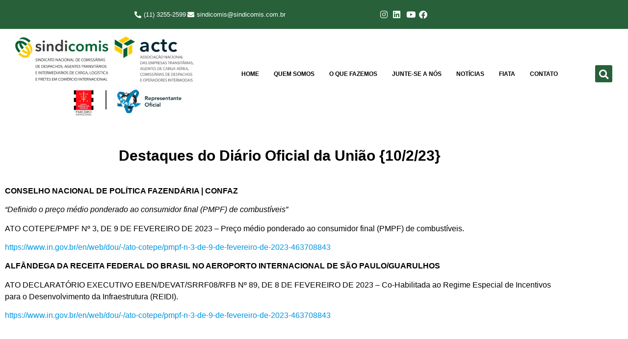

--- FILE ---
content_type: text/html; charset=UTF-8
request_url: https://sindicomis.com.br/destaques-do-dirio-oficial-da-unio-10223/
body_size: 31605
content:
<!doctype html><html lang="pt-BR"><head><script data-no-optimize="1">var litespeed_docref=sessionStorage.getItem("litespeed_docref");litespeed_docref&&(Object.defineProperty(document,"referrer",{get:function(){return litespeed_docref}}),sessionStorage.removeItem("litespeed_docref"));</script> <meta charset="UTF-8"><meta name="viewport" content="width=device-width, initial-scale=1"><link rel="profile" href="https://gmpg.org/xfn/11"><title>Destaques do Diário Oficial da União {10/2/23} &#8211; SINDICOMIS</title><meta name='robots' content='max-image-preview:large' /><link rel="alternate" type="application/rss+xml" title="Feed para SINDICOMIS &raquo;" href="https://sindicomis.com.br/feed/" /><link rel="alternate" type="application/rss+xml" title="Feed de comentários para SINDICOMIS &raquo;" href="https://sindicomis.com.br/comments/feed/" /><link rel="alternate" type="application/rss+xml" title="Feed de comentários para SINDICOMIS &raquo; Destaques do Diário Oficial da União {10/2/23}" href="https://sindicomis.com.br/destaques-do-dirio-oficial-da-unio-10223/feed/" /><link rel="alternate" title="oEmbed (JSON)" type="application/json+oembed" href="https://sindicomis.com.br/wp-json/oembed/1.0/embed?url=https%3A%2F%2Fsindicomis.com.br%2Fdestaques-do-dirio-oficial-da-unio-10223%2F" /><link rel="alternate" title="oEmbed (XML)" type="text/xml+oembed" href="https://sindicomis.com.br/wp-json/oembed/1.0/embed?url=https%3A%2F%2Fsindicomis.com.br%2Fdestaques-do-dirio-oficial-da-unio-10223%2F&#038;format=xml" /><style id='wp-img-auto-sizes-contain-inline-css'>img:is([sizes=auto i],[sizes^="auto," i]){contain-intrinsic-size:3000px 1500px}
/*# sourceURL=wp-img-auto-sizes-contain-inline-css */</style><link data-optimized="2" rel="stylesheet" href="https://sindicomis.com.br/wp-content/litespeed/css/8354979303c727d0fe52c9d733a1537a.css?ver=c31ab" /><style id='global-styles-inline-css'>:root{--wp--preset--aspect-ratio--square: 1;--wp--preset--aspect-ratio--4-3: 4/3;--wp--preset--aspect-ratio--3-4: 3/4;--wp--preset--aspect-ratio--3-2: 3/2;--wp--preset--aspect-ratio--2-3: 2/3;--wp--preset--aspect-ratio--16-9: 16/9;--wp--preset--aspect-ratio--9-16: 9/16;--wp--preset--color--black: #000000;--wp--preset--color--cyan-bluish-gray: #abb8c3;--wp--preset--color--white: #ffffff;--wp--preset--color--pale-pink: #f78da7;--wp--preset--color--vivid-red: #cf2e2e;--wp--preset--color--luminous-vivid-orange: #ff6900;--wp--preset--color--luminous-vivid-amber: #fcb900;--wp--preset--color--light-green-cyan: #7bdcb5;--wp--preset--color--vivid-green-cyan: #00d084;--wp--preset--color--pale-cyan-blue: #8ed1fc;--wp--preset--color--vivid-cyan-blue: #0693e3;--wp--preset--color--vivid-purple: #9b51e0;--wp--preset--gradient--vivid-cyan-blue-to-vivid-purple: linear-gradient(135deg,rgb(6,147,227) 0%,rgb(155,81,224) 100%);--wp--preset--gradient--light-green-cyan-to-vivid-green-cyan: linear-gradient(135deg,rgb(122,220,180) 0%,rgb(0,208,130) 100%);--wp--preset--gradient--luminous-vivid-amber-to-luminous-vivid-orange: linear-gradient(135deg,rgb(252,185,0) 0%,rgb(255,105,0) 100%);--wp--preset--gradient--luminous-vivid-orange-to-vivid-red: linear-gradient(135deg,rgb(255,105,0) 0%,rgb(207,46,46) 100%);--wp--preset--gradient--very-light-gray-to-cyan-bluish-gray: linear-gradient(135deg,rgb(238,238,238) 0%,rgb(169,184,195) 100%);--wp--preset--gradient--cool-to-warm-spectrum: linear-gradient(135deg,rgb(74,234,220) 0%,rgb(151,120,209) 20%,rgb(207,42,186) 40%,rgb(238,44,130) 60%,rgb(251,105,98) 80%,rgb(254,248,76) 100%);--wp--preset--gradient--blush-light-purple: linear-gradient(135deg,rgb(255,206,236) 0%,rgb(152,150,240) 100%);--wp--preset--gradient--blush-bordeaux: linear-gradient(135deg,rgb(254,205,165) 0%,rgb(254,45,45) 50%,rgb(107,0,62) 100%);--wp--preset--gradient--luminous-dusk: linear-gradient(135deg,rgb(255,203,112) 0%,rgb(199,81,192) 50%,rgb(65,88,208) 100%);--wp--preset--gradient--pale-ocean: linear-gradient(135deg,rgb(255,245,203) 0%,rgb(182,227,212) 50%,rgb(51,167,181) 100%);--wp--preset--gradient--electric-grass: linear-gradient(135deg,rgb(202,248,128) 0%,rgb(113,206,126) 100%);--wp--preset--gradient--midnight: linear-gradient(135deg,rgb(2,3,129) 0%,rgb(40,116,252) 100%);--wp--preset--font-size--small: 13px;--wp--preset--font-size--medium: 20px;--wp--preset--font-size--large: 36px;--wp--preset--font-size--x-large: 42px;--wp--preset--spacing--20: 0.44rem;--wp--preset--spacing--30: 0.67rem;--wp--preset--spacing--40: 1rem;--wp--preset--spacing--50: 1.5rem;--wp--preset--spacing--60: 2.25rem;--wp--preset--spacing--70: 3.38rem;--wp--preset--spacing--80: 5.06rem;--wp--preset--shadow--natural: 6px 6px 9px rgba(0, 0, 0, 0.2);--wp--preset--shadow--deep: 12px 12px 50px rgba(0, 0, 0, 0.4);--wp--preset--shadow--sharp: 6px 6px 0px rgba(0, 0, 0, 0.2);--wp--preset--shadow--outlined: 6px 6px 0px -3px rgb(255, 255, 255), 6px 6px rgb(0, 0, 0);--wp--preset--shadow--crisp: 6px 6px 0px rgb(0, 0, 0);}:root { --wp--style--global--content-size: 800px;--wp--style--global--wide-size: 1200px; }:where(body) { margin: 0; }.wp-site-blocks > .alignleft { float: left; margin-right: 2em; }.wp-site-blocks > .alignright { float: right; margin-left: 2em; }.wp-site-blocks > .aligncenter { justify-content: center; margin-left: auto; margin-right: auto; }:where(.wp-site-blocks) > * { margin-block-start: 24px; margin-block-end: 0; }:where(.wp-site-blocks) > :first-child { margin-block-start: 0; }:where(.wp-site-blocks) > :last-child { margin-block-end: 0; }:root { --wp--style--block-gap: 24px; }:root :where(.is-layout-flow) > :first-child{margin-block-start: 0;}:root :where(.is-layout-flow) > :last-child{margin-block-end: 0;}:root :where(.is-layout-flow) > *{margin-block-start: 24px;margin-block-end: 0;}:root :where(.is-layout-constrained) > :first-child{margin-block-start: 0;}:root :where(.is-layout-constrained) > :last-child{margin-block-end: 0;}:root :where(.is-layout-constrained) > *{margin-block-start: 24px;margin-block-end: 0;}:root :where(.is-layout-flex){gap: 24px;}:root :where(.is-layout-grid){gap: 24px;}.is-layout-flow > .alignleft{float: left;margin-inline-start: 0;margin-inline-end: 2em;}.is-layout-flow > .alignright{float: right;margin-inline-start: 2em;margin-inline-end: 0;}.is-layout-flow > .aligncenter{margin-left: auto !important;margin-right: auto !important;}.is-layout-constrained > .alignleft{float: left;margin-inline-start: 0;margin-inline-end: 2em;}.is-layout-constrained > .alignright{float: right;margin-inline-start: 2em;margin-inline-end: 0;}.is-layout-constrained > .aligncenter{margin-left: auto !important;margin-right: auto !important;}.is-layout-constrained > :where(:not(.alignleft):not(.alignright):not(.alignfull)){max-width: var(--wp--style--global--content-size);margin-left: auto !important;margin-right: auto !important;}.is-layout-constrained > .alignwide{max-width: var(--wp--style--global--wide-size);}body .is-layout-flex{display: flex;}.is-layout-flex{flex-wrap: wrap;align-items: center;}.is-layout-flex > :is(*, div){margin: 0;}body .is-layout-grid{display: grid;}.is-layout-grid > :is(*, div){margin: 0;}body{padding-top: 0px;padding-right: 0px;padding-bottom: 0px;padding-left: 0px;}a:where(:not(.wp-element-button)){text-decoration: underline;}:root :where(.wp-element-button, .wp-block-button__link){background-color: #32373c;border-width: 0;color: #fff;font-family: inherit;font-size: inherit;font-style: inherit;font-weight: inherit;letter-spacing: inherit;line-height: inherit;padding-top: calc(0.667em + 2px);padding-right: calc(1.333em + 2px);padding-bottom: calc(0.667em + 2px);padding-left: calc(1.333em + 2px);text-decoration: none;text-transform: inherit;}.has-black-color{color: var(--wp--preset--color--black) !important;}.has-cyan-bluish-gray-color{color: var(--wp--preset--color--cyan-bluish-gray) !important;}.has-white-color{color: var(--wp--preset--color--white) !important;}.has-pale-pink-color{color: var(--wp--preset--color--pale-pink) !important;}.has-vivid-red-color{color: var(--wp--preset--color--vivid-red) !important;}.has-luminous-vivid-orange-color{color: var(--wp--preset--color--luminous-vivid-orange) !important;}.has-luminous-vivid-amber-color{color: var(--wp--preset--color--luminous-vivid-amber) !important;}.has-light-green-cyan-color{color: var(--wp--preset--color--light-green-cyan) !important;}.has-vivid-green-cyan-color{color: var(--wp--preset--color--vivid-green-cyan) !important;}.has-pale-cyan-blue-color{color: var(--wp--preset--color--pale-cyan-blue) !important;}.has-vivid-cyan-blue-color{color: var(--wp--preset--color--vivid-cyan-blue) !important;}.has-vivid-purple-color{color: var(--wp--preset--color--vivid-purple) !important;}.has-black-background-color{background-color: var(--wp--preset--color--black) !important;}.has-cyan-bluish-gray-background-color{background-color: var(--wp--preset--color--cyan-bluish-gray) !important;}.has-white-background-color{background-color: var(--wp--preset--color--white) !important;}.has-pale-pink-background-color{background-color: var(--wp--preset--color--pale-pink) !important;}.has-vivid-red-background-color{background-color: var(--wp--preset--color--vivid-red) !important;}.has-luminous-vivid-orange-background-color{background-color: var(--wp--preset--color--luminous-vivid-orange) !important;}.has-luminous-vivid-amber-background-color{background-color: var(--wp--preset--color--luminous-vivid-amber) !important;}.has-light-green-cyan-background-color{background-color: var(--wp--preset--color--light-green-cyan) !important;}.has-vivid-green-cyan-background-color{background-color: var(--wp--preset--color--vivid-green-cyan) !important;}.has-pale-cyan-blue-background-color{background-color: var(--wp--preset--color--pale-cyan-blue) !important;}.has-vivid-cyan-blue-background-color{background-color: var(--wp--preset--color--vivid-cyan-blue) !important;}.has-vivid-purple-background-color{background-color: var(--wp--preset--color--vivid-purple) !important;}.has-black-border-color{border-color: var(--wp--preset--color--black) !important;}.has-cyan-bluish-gray-border-color{border-color: var(--wp--preset--color--cyan-bluish-gray) !important;}.has-white-border-color{border-color: var(--wp--preset--color--white) !important;}.has-pale-pink-border-color{border-color: var(--wp--preset--color--pale-pink) !important;}.has-vivid-red-border-color{border-color: var(--wp--preset--color--vivid-red) !important;}.has-luminous-vivid-orange-border-color{border-color: var(--wp--preset--color--luminous-vivid-orange) !important;}.has-luminous-vivid-amber-border-color{border-color: var(--wp--preset--color--luminous-vivid-amber) !important;}.has-light-green-cyan-border-color{border-color: var(--wp--preset--color--light-green-cyan) !important;}.has-vivid-green-cyan-border-color{border-color: var(--wp--preset--color--vivid-green-cyan) !important;}.has-pale-cyan-blue-border-color{border-color: var(--wp--preset--color--pale-cyan-blue) !important;}.has-vivid-cyan-blue-border-color{border-color: var(--wp--preset--color--vivid-cyan-blue) !important;}.has-vivid-purple-border-color{border-color: var(--wp--preset--color--vivid-purple) !important;}.has-vivid-cyan-blue-to-vivid-purple-gradient-background{background: var(--wp--preset--gradient--vivid-cyan-blue-to-vivid-purple) !important;}.has-light-green-cyan-to-vivid-green-cyan-gradient-background{background: var(--wp--preset--gradient--light-green-cyan-to-vivid-green-cyan) !important;}.has-luminous-vivid-amber-to-luminous-vivid-orange-gradient-background{background: var(--wp--preset--gradient--luminous-vivid-amber-to-luminous-vivid-orange) !important;}.has-luminous-vivid-orange-to-vivid-red-gradient-background{background: var(--wp--preset--gradient--luminous-vivid-orange-to-vivid-red) !important;}.has-very-light-gray-to-cyan-bluish-gray-gradient-background{background: var(--wp--preset--gradient--very-light-gray-to-cyan-bluish-gray) !important;}.has-cool-to-warm-spectrum-gradient-background{background: var(--wp--preset--gradient--cool-to-warm-spectrum) !important;}.has-blush-light-purple-gradient-background{background: var(--wp--preset--gradient--blush-light-purple) !important;}.has-blush-bordeaux-gradient-background{background: var(--wp--preset--gradient--blush-bordeaux) !important;}.has-luminous-dusk-gradient-background{background: var(--wp--preset--gradient--luminous-dusk) !important;}.has-pale-ocean-gradient-background{background: var(--wp--preset--gradient--pale-ocean) !important;}.has-electric-grass-gradient-background{background: var(--wp--preset--gradient--electric-grass) !important;}.has-midnight-gradient-background{background: var(--wp--preset--gradient--midnight) !important;}.has-small-font-size{font-size: var(--wp--preset--font-size--small) !important;}.has-medium-font-size{font-size: var(--wp--preset--font-size--medium) !important;}.has-large-font-size{font-size: var(--wp--preset--font-size--large) !important;}.has-x-large-font-size{font-size: var(--wp--preset--font-size--x-large) !important;}
:root :where(.wp-block-pullquote){font-size: 1.5em;line-height: 1.6;}
/*# sourceURL=global-styles-inline-css */</style> <script type="litespeed/javascript" data-src="https://sindicomis.com.br/wp-includes/js/jquery/jquery.min.js" id="jquery-core-js"></script> <script id="enhanced-ecommerce-google-analytics-js-extra" type="litespeed/javascript">var ConvAioGlobal={"nonce":"aedb97ff3e"}</script> <script type="litespeed/javascript" data-src="https://sindicomis.com.br/wp-content/plugins/enhanced-e-commerce-for-woocommerce-store/public/js/con-gtm-google-analytics.js" id="enhanced-ecommerce-google-analytics-js"></script> <script id="enhanced-ecommerce-google-analytics-js-after" type="litespeed/javascript">tvc_smd={"tvc_wcv":"","tvc_wpv":"6.9","tvc_eev":"7.2.15","tvc_sub_data":{"sub_id":"54075","cu_id":"46093","pl_id":"1","ga_tra_option":"","ga_property_id":"","ga_measurement_id":"","ga_ads_id":"","ga_gmc_id":"","ga_gmc_id_p":"","op_gtag_js":"0","op_en_e_t":"0","op_rm_t_t":"0","op_dy_rm_t_t":"0","op_li_ga_wi_ads":"0","gmc_is_product_sync":"0","gmc_is_site_verified":"0","gmc_is_domain_claim":"0","gmc_product_count":"0","fb_pixel_id":""}}</script> <link rel="https://api.w.org/" href="https://sindicomis.com.br/wp-json/" /><link rel="alternate" title="JSON" type="application/json" href="https://sindicomis.com.br/wp-json/wp/v2/posts/2576" /><link rel="EditURI" type="application/rsd+xml" title="RSD" href="https://sindicomis.com.br/xmlrpc.php?rsd" /><meta name="generator" content="WordPress 6.9" /><link rel="canonical" href="https://sindicomis.com.br/destaques-do-dirio-oficial-da-unio-10223/" /><link rel='shortlink' href='https://sindicomis.com.br/?p=2576' /><meta name="cdp-version" content="1.5.0" /><script type="litespeed/javascript">!function(w,d,t){w.TiktokAnalyticsObject=t;var ttq=w[t]=w[t]||[];ttq.methods=["page","track","identify","instances","debug","on","off","once","ready","alias","group","enableCookie","disableCookie"],ttq.setAndDefer=function(t,e){t[e]=function(){t.push([e].concat(Array.prototype.slice.call(arguments,0)))}};for(var i=0;i<ttq.methods.length;i++)ttq.setAndDefer(ttq,ttq.methods[i]);ttq.instance=function(t){for(var e=ttq._i[t]||[],n=0;n<ttq.methods.length;n++)ttq.setAndDefer(e,ttq.methods[n]);return e},ttq.load=function(e,n){var i="https://analytics.tiktok.com/i18n/pixel/events.js";ttq._i=ttq._i||{},ttq._i[e]=[],ttq._i[e]._u=i,ttq._t=ttq._t||{},ttq._t[e]=+new Date,ttq._o=ttq._o||{},ttq._o[e]=n||{};n=document.createElement("script");n.type="text/javascript",n.async=!0,n.src=i+"?sdkid="+e+"&lib="+t;e=document.getElementsByTagName("script")[0];e.parentNode.insertBefore(n,e)};ttq.load('COJRUK3C77UAA32C5J10');ttq.page()}(window,document,'ttq')</script> <script type="litespeed/javascript">(function(c,l,a,r,i,t,y){c[a]=c[a]||function(){(c[a].q=c[a].q||[]).push(arguments)};t=l.createElement(r);t.async=1;t.src="https://www.clarity.ms/tag/"+i+"?ref=wordpress";y=l.getElementsByTagName(r)[0];y.parentNode.insertBefore(t,y)})(window,document,"clarity","script","tyfttz2ysw")</script> <meta name="generator" content="Elementor 3.34.2; features: additional_custom_breakpoints; settings: css_print_method-external, google_font-enabled, font_display-swap">
 <script type="litespeed/javascript">(function(w,d,s,l,i){w[l]=w[l]||[];w[l].push({'gtm.start':new Date().getTime(),event:'gtm.js'});var f=d.getElementsByTagName(s)[0],j=d.createElement(s),dl=l!='dataLayer'?'&l='+l:'';j.async=!0;j.src='https://www.googletagmanager.com/gtm.js?id='+i+dl;f.parentNode.insertBefore(j,f)})(window,document,'script','dataLayer','GTM-NM84C52')</script>  <script data-cfasync="false" data-no-optimize="1" data-pagespeed-no-defer>var tvc_lc = '';</script> <script data-cfasync="false" data-no-optimize="1" data-pagespeed-no-defer>var tvc_lc = '';</script> <script data-cfasync="false" data-pagespeed-no-defer type="text/javascript">window.dataLayer = window.dataLayer || [];
      dataLayer.push({"event":"begin_datalayer","conv_track_email":"1","conv_track_phone":"1","conv_track_address":"1","conv_track_page_scroll":"1","conv_track_file_download":"1","conv_track_author":"1","conv_track_signup":"1","conv_track_signin":"1"});</script>  <script type="litespeed/javascript">(function(w,d,s,l,i){w[l]=w[l]||[];w[l].push({'gtm.start':new Date().getTime(),event:'gtm.js'});var f=d.getElementsByTagName(s)[0],j=d.createElement(s),dl=l!='dataLayer'?'&l='+l:'';j.async=!0;j.src='https://www.googletagmanager.com/gtm.js?id='+i+dl;f.parentNode.insertBefore(j,f)})(window,document,'script','dataLayer','GTM-K7X94DG')</script>  <script type="litespeed/javascript">(window.gaDevIds=window.gaDevIds||[]).push('5CDcaG')</script> <script data-cfasync="false" data-no-optimize="1" data-pagespeed-no-defer>window.dataLayer = window.dataLayer || [];
        window.dataLayer.push({
          event: 'article_load',
          article_id: '2576',
          article_category: '',
          author_id: '1',
          author_name: 'admin',
          article_title: 'Destaques do Diário Oficial da União {10/2/23}',
          article_tags: "",
          publication_date: '2023-02-10',
          article_length: "111",
        });</script> <style>.e-con.e-parent:nth-of-type(n+4):not(.e-lazyloaded):not(.e-no-lazyload),
				.e-con.e-parent:nth-of-type(n+4):not(.e-lazyloaded):not(.e-no-lazyload) * {
					background-image: none !important;
				}
				@media screen and (max-height: 1024px) {
					.e-con.e-parent:nth-of-type(n+3):not(.e-lazyloaded):not(.e-no-lazyload),
					.e-con.e-parent:nth-of-type(n+3):not(.e-lazyloaded):not(.e-no-lazyload) * {
						background-image: none !important;
					}
				}
				@media screen and (max-height: 640px) {
					.e-con.e-parent:nth-of-type(n+2):not(.e-lazyloaded):not(.e-no-lazyload),
					.e-con.e-parent:nth-of-type(n+2):not(.e-lazyloaded):not(.e-no-lazyload) * {
						background-image: none !important;
					}
				}</style><link rel="icon" href="https://sindicomis.com.br/wp-content/uploads/2023/08/cropped-Design-sem-nome-32x32.png" sizes="32x32" /><link rel="icon" href="https://sindicomis.com.br/wp-content/uploads/2023/08/cropped-Design-sem-nome-192x192.png" sizes="192x192" /><link rel="apple-touch-icon" href="https://sindicomis.com.br/wp-content/uploads/2023/08/cropped-Design-sem-nome-180x180.png" /><meta name="msapplication-TileImage" content="https://sindicomis.com.br/wp-content/uploads/2023/08/cropped-Design-sem-nome-270x270.png" /></head><body class="wp-singular post-template-default single single-post postid-2576 single-format-standard wp-custom-logo wp-embed-responsive wp-theme-hello-elementor hello-elementor-default elementor-default elementor-template-full-width elementor-kit-6 elementor-page-1960"><noscript><iframe data-lazyloaded="1" src="about:blank" data-litespeed-src="https://www.googletagmanager.com/ns.html?id=GTM-NM84C52"
height="0" width="0" style="display:none;visibility:hidden"></iframe></noscript><a class="skip-link screen-reader-text" href="#content">Ir para o conteúdo</a><div data-elementor-type="header" data-elementor-id="25" class="elementor elementor-25 elementor-location-header" data-elementor-post-type="elementor_library"><section class="elementor-section elementor-top-section elementor-element elementor-element-30e18a13 elementor-section-boxed elementor-section-height-default elementor-section-height-default" data-id="30e18a13" data-element_type="section" data-settings="{&quot;background_background&quot;:&quot;classic&quot;,&quot;jet_parallax_layout_list&quot;:[]}"><div class="elementor-container elementor-column-gap-default"><div class="elementor-column elementor-col-100 elementor-top-column elementor-element elementor-element-3cfd870" data-id="3cfd870" data-element_type="column"><div class="elementor-widget-wrap elementor-element-populated"><section class="elementor-section elementor-inner-section elementor-element elementor-element-60490326 elementor-section-boxed elementor-section-height-default elementor-section-height-default" data-id="60490326" data-element_type="section" data-settings="{&quot;jet_parallax_layout_list&quot;:[]}"><div class="elementor-container elementor-column-gap-default"><div class="elementor-column elementor-col-50 elementor-inner-column elementor-element elementor-element-2555db90" data-id="2555db90" data-element_type="column"><div class="elementor-widget-wrap elementor-element-populated"><div class="elementor-element elementor-element-1d3aef25 elementor-icon-list--layout-inline elementor-mobile-align-center elementor-align-end elementor-list-item-link-full_width elementor-widget elementor-widget-icon-list" data-id="1d3aef25" data-element_type="widget" data-widget_type="icon-list.default"><div class="elementor-widget-container"><ul class="elementor-icon-list-items elementor-inline-items"><li class="elementor-icon-list-item elementor-inline-item">
<span class="elementor-icon-list-icon">
<i aria-hidden="true" class="fas fa-phone-alt"></i>						</span>
<span class="elementor-icon-list-text">(11) 3255-2599</span></li><li class="elementor-icon-list-item elementor-inline-item">
<span class="elementor-icon-list-icon">
<i aria-hidden="true" class="fas fa-envelope"></i>						</span>
<span class="elementor-icon-list-text">sindicomis@sindicomis.com.br</span></li></ul></div></div></div></div><div class="elementor-column elementor-col-50 elementor-inner-column elementor-element elementor-element-18d2afbb" data-id="18d2afbb" data-element_type="column"><div class="elementor-widget-wrap elementor-element-populated"><div class="elementor-element elementor-element-559a4809 elementor-icon-list--layout-inline elementor-align-start elementor-mobile-align-center elementor-hidden-mobile elementor-list-item-link-full_width elementor-widget elementor-widget-icon-list" data-id="559a4809" data-element_type="widget" data-widget_type="icon-list.default"><div class="elementor-widget-container"><ul class="elementor-icon-list-items elementor-inline-items"><li class="elementor-icon-list-item elementor-inline-item">
<a href="https://www.instagram.com/sindicomis_actc/?igshid=1k3fs6i8m9n15" target="_blank"><span class="elementor-icon-list-icon">
<i aria-hidden="true" class="fab fa-instagram"></i>						</span>
<span class="elementor-icon-list-text"></span>
</a></li><li class="elementor-icon-list-item elementor-inline-item">
<a href="https://www.linkedin.com/company/25040011/" target="_blank"><span class="elementor-icon-list-icon">
<i aria-hidden="true" class="fab fa-linkedin"></i>						</span>
<span class="elementor-icon-list-text"></span>
</a></li><li class="elementor-icon-list-item elementor-inline-item">
<a href="https://www.youtube.com/channel/UCAGK6IB0ZLND7O36IE39_lA" target="_blank"><span class="elementor-icon-list-icon">
<i aria-hidden="true" class="fab fa-youtube"></i>						</span>
<span class="elementor-icon-list-text"></span>
</a></li><li class="elementor-icon-list-item elementor-inline-item">
<a href="https://www.facebook.com/SindicomisACTC?ref=br_rs" target="_blank"><span class="elementor-icon-list-icon">
<i aria-hidden="true" class="fab fa-facebook"></i>						</span>
<span class="elementor-icon-list-text"></span>
</a></li></ul></div></div></div></div></div></section></div></div></div></section><section class="elementor-section elementor-top-section elementor-element elementor-element-24a69d1 elementor-section-full_width elementor-section-height-default elementor-section-height-default" data-id="24a69d1" data-element_type="section" id="header" data-settings="{&quot;sticky&quot;:&quot;top&quot;,&quot;jet_parallax_layout_list&quot;:[],&quot;sticky_on&quot;:[&quot;desktop&quot;,&quot;tablet&quot;,&quot;mobile&quot;],&quot;sticky_offset&quot;:0,&quot;sticky_effects_offset&quot;:0,&quot;sticky_anchor_link_offset&quot;:0}"><div class="elementor-container elementor-column-gap-default"><div class="elementor-column elementor-col-33 elementor-top-column elementor-element elementor-element-9c4183d" data-id="9c4183d" data-element_type="column"><div class="elementor-widget-wrap elementor-element-populated"><div class="elementor-element elementor-element-295e6a28 logo elementor-widget elementor-widget-image" data-id="295e6a28" data-element_type="widget" data-widget_type="image.default"><div class="elementor-widget-container">
<a href="https://sindicomis.com.br">
<img data-lazyloaded="1" src="[data-uri]" fetchpriority="high" width="800" height="362" data-src="https://sindicomis.com.br/wp-content/uploads/2023/06/logo-1-1024x463.png" class="attachment-large size-large wp-image-1609" alt="" data-srcset="https://sindicomis.com.br/wp-content/uploads/2023/06/logo-1-1024x463.png 1024w, https://sindicomis.com.br/wp-content/uploads/2023/06/logo-1-300x136.png 300w, https://sindicomis.com.br/wp-content/uploads/2023/06/logo-1-768x347.png 768w, https://sindicomis.com.br/wp-content/uploads/2023/06/logo-1-1536x695.png 1536w, https://sindicomis.com.br/wp-content/uploads/2023/06/logo-1-2048x927.png 2048w" data-sizes="(max-width: 800px) 100vw, 800px" />								</a></div></div></div></div><div class="elementor-column elementor-col-33 elementor-top-column elementor-element elementor-element-c13f70d" data-id="c13f70d" data-element_type="column"><div class="elementor-widget-wrap elementor-element-populated"><div class="elementor-element elementor-element-596c05c5 elementor-nav-menu__align-center elementor-nav-menu__text-align-center roblox elementor-nav-menu--dropdown-tablet elementor-nav-menu--toggle elementor-nav-menu--burger elementor-widget elementor-widget-nav-menu" data-id="596c05c5" data-element_type="widget" data-settings="{&quot;layout&quot;:&quot;horizontal&quot;,&quot;submenu_icon&quot;:{&quot;value&quot;:&quot;&lt;i class=\&quot;fas fa-caret-down\&quot;&gt;&lt;\/i&gt;&quot;,&quot;library&quot;:&quot;fa-solid&quot;},&quot;toggle&quot;:&quot;burger&quot;}" data-widget_type="nav-menu.default"><div class="elementor-widget-container"><nav aria-label="Menu" class="elementor-nav-menu--main elementor-nav-menu__container elementor-nav-menu--layout-horizontal e--pointer-background e--animation-fade"><ul id="menu-1-596c05c5" class="elementor-nav-menu"><li class="menu-item menu-item-type-post_type menu-item-object-page menu-item-home menu-item-90"><a href="https://sindicomis.com.br/" class="elementor-item">Home</a></li><li class="menu-item menu-item-type-custom menu-item-object-custom menu-item-has-children menu-item-1049"><a href="#" class="elementor-item elementor-item-anchor">Quem Somos</a><ul class="sub-menu elementor-nav-menu--dropdown"><li class="menu-item menu-item-type-post_type menu-item-object-page menu-item-85"><a href="https://sindicomis.com.br/historia/" class="elementor-sub-item">História</a></li><li class="menu-item menu-item-type-post_type menu-item-object-page menu-item-84"><a href="https://sindicomis.com.br/diretoria/" class="elementor-sub-item">Diretoria</a></li><li class="menu-item menu-item-type-custom menu-item-object-custom menu-item-169"><a href="https://sindicomis.sindicatosdigitais.com.br/convencoes" class="elementor-sub-item">Convenções</a></li><li class="menu-item menu-item-type-post_type menu-item-object-page menu-item-83"><a href="https://sindicomis.com.br/nossos-associados/" class="elementor-sub-item">Nossos Associados</a></li></ul></li><li class="menu-item menu-item-type-custom menu-item-object-custom menu-item-has-children menu-item-1048"><a href="#" class="elementor-item elementor-item-anchor">O Que Fazemos</a><ul class="sub-menu elementor-nav-menu--dropdown"><li class="menu-item menu-item-type-post_type menu-item-object-page menu-item-974"><a href="https://sindicomis.com.br/eventos/" class="elementor-sub-item">Cursos</a></li><li class="menu-item menu-item-type-post_type menu-item-object-page menu-item-79"><a href="https://sindicomis.com.br/servicos-exclusivos/" class="elementor-sub-item">Serviços Exclusivos</a></li><li class="menu-item menu-item-type-post_type menu-item-object-page menu-item-78"><a href="https://sindicomis.com.br/comitec-geral/" class="elementor-sub-item">Comitec &#8211; Geral</a></li><li class="menu-item menu-item-type-post_type menu-item-object-page menu-item-1176"><a href="https://sindicomis.com.br/cimec/" class="elementor-sub-item">Cimec</a></li><li class="menu-item menu-item-type-post_type menu-item-object-page menu-item-1701"><a href="https://sindicomis.com.br/publicacoes/" class="elementor-sub-item">Publicações</a></li><li class="menu-item menu-item-type-post_type menu-item-object-page menu-item-1242"><a href="https://sindicomis.com.br/gt-j/" class="elementor-sub-item">GT-J</a></li></ul></li><li class="menu-item menu-item-type-custom menu-item-object-custom menu-item-has-children menu-item-1047"><a href="#" class="elementor-item elementor-item-anchor">Junte-se a Nós</a><ul class="sub-menu elementor-nav-menu--dropdown"><li class="menu-item menu-item-type-custom menu-item-object-custom menu-item-731"><a href="#popassociado" class="elementor-sub-item elementor-item-anchor">Associe-se</a></li><li class="menu-item menu-item-type-custom menu-item-object-custom menu-item-736"><a href="#popfiliado" class="elementor-sub-item elementor-item-anchor">Filie-se</a></li></ul></li><li class="menu-item menu-item-type-post_type menu-item-object-page menu-item-80"><a href="https://sindicomis.com.br/noticias/" class="elementor-item">Notícias</a></li><li class="menu-item menu-item-type-post_type menu-item-object-page menu-item-74"><a href="https://sindicomis.com.br/fiata/" class="elementor-item">FIATA</a></li><li class="menu-item menu-item-type-post_type menu-item-object-page menu-item-86"><a href="https://sindicomis.com.br/contato/" class="elementor-item">Contato</a></li></ul></nav><div class="elementor-menu-toggle" role="button" tabindex="0" aria-label="Menu Toggle" aria-expanded="false">
<i aria-hidden="true" role="presentation" class="elementor-menu-toggle__icon--open eicon-menu-bar"></i><i aria-hidden="true" role="presentation" class="elementor-menu-toggle__icon--close eicon-close"></i></div><nav class="elementor-nav-menu--dropdown elementor-nav-menu__container" aria-hidden="true"><ul id="menu-2-596c05c5" class="elementor-nav-menu"><li class="menu-item menu-item-type-post_type menu-item-object-page menu-item-home menu-item-90"><a href="https://sindicomis.com.br/" class="elementor-item" tabindex="-1">Home</a></li><li class="menu-item menu-item-type-custom menu-item-object-custom menu-item-has-children menu-item-1049"><a href="#" class="elementor-item elementor-item-anchor" tabindex="-1">Quem Somos</a><ul class="sub-menu elementor-nav-menu--dropdown"><li class="menu-item menu-item-type-post_type menu-item-object-page menu-item-85"><a href="https://sindicomis.com.br/historia/" class="elementor-sub-item" tabindex="-1">História</a></li><li class="menu-item menu-item-type-post_type menu-item-object-page menu-item-84"><a href="https://sindicomis.com.br/diretoria/" class="elementor-sub-item" tabindex="-1">Diretoria</a></li><li class="menu-item menu-item-type-custom menu-item-object-custom menu-item-169"><a href="https://sindicomis.sindicatosdigitais.com.br/convencoes" class="elementor-sub-item" tabindex="-1">Convenções</a></li><li class="menu-item menu-item-type-post_type menu-item-object-page menu-item-83"><a href="https://sindicomis.com.br/nossos-associados/" class="elementor-sub-item" tabindex="-1">Nossos Associados</a></li></ul></li><li class="menu-item menu-item-type-custom menu-item-object-custom menu-item-has-children menu-item-1048"><a href="#" class="elementor-item elementor-item-anchor" tabindex="-1">O Que Fazemos</a><ul class="sub-menu elementor-nav-menu--dropdown"><li class="menu-item menu-item-type-post_type menu-item-object-page menu-item-974"><a href="https://sindicomis.com.br/eventos/" class="elementor-sub-item" tabindex="-1">Cursos</a></li><li class="menu-item menu-item-type-post_type menu-item-object-page menu-item-79"><a href="https://sindicomis.com.br/servicos-exclusivos/" class="elementor-sub-item" tabindex="-1">Serviços Exclusivos</a></li><li class="menu-item menu-item-type-post_type menu-item-object-page menu-item-78"><a href="https://sindicomis.com.br/comitec-geral/" class="elementor-sub-item" tabindex="-1">Comitec &#8211; Geral</a></li><li class="menu-item menu-item-type-post_type menu-item-object-page menu-item-1176"><a href="https://sindicomis.com.br/cimec/" class="elementor-sub-item" tabindex="-1">Cimec</a></li><li class="menu-item menu-item-type-post_type menu-item-object-page menu-item-1701"><a href="https://sindicomis.com.br/publicacoes/" class="elementor-sub-item" tabindex="-1">Publicações</a></li><li class="menu-item menu-item-type-post_type menu-item-object-page menu-item-1242"><a href="https://sindicomis.com.br/gt-j/" class="elementor-sub-item" tabindex="-1">GT-J</a></li></ul></li><li class="menu-item menu-item-type-custom menu-item-object-custom menu-item-has-children menu-item-1047"><a href="#" class="elementor-item elementor-item-anchor" tabindex="-1">Junte-se a Nós</a><ul class="sub-menu elementor-nav-menu--dropdown"><li class="menu-item menu-item-type-custom menu-item-object-custom menu-item-731"><a href="#popassociado" class="elementor-sub-item elementor-item-anchor" tabindex="-1">Associe-se</a></li><li class="menu-item menu-item-type-custom menu-item-object-custom menu-item-736"><a href="#popfiliado" class="elementor-sub-item elementor-item-anchor" tabindex="-1">Filie-se</a></li></ul></li><li class="menu-item menu-item-type-post_type menu-item-object-page menu-item-80"><a href="https://sindicomis.com.br/noticias/" class="elementor-item" tabindex="-1">Notícias</a></li><li class="menu-item menu-item-type-post_type menu-item-object-page menu-item-74"><a href="https://sindicomis.com.br/fiata/" class="elementor-item" tabindex="-1">FIATA</a></li><li class="menu-item menu-item-type-post_type menu-item-object-page menu-item-86"><a href="https://sindicomis.com.br/contato/" class="elementor-item" tabindex="-1">Contato</a></li></ul></nav></div></div></div></div><div class="elementor-column elementor-col-33 elementor-top-column elementor-element elementor-element-f673db5" data-id="f673db5" data-element_type="column"><div class="elementor-widget-wrap elementor-element-populated"><div class="elementor-element elementor-element-bd3ca22 elementor-search-form--skin-full_screen elementor-widget__width-initial elementor-hidden-tablet elementor-hidden-mobile elementor-widget elementor-widget-search-form" data-id="bd3ca22" data-element_type="widget" data-settings="{&quot;skin&quot;:&quot;full_screen&quot;}" data-widget_type="search-form.default"><div class="elementor-widget-container">
<search role="search"><form class="elementor-search-form" action="https://sindicomis.com.br" method="get"><div class="elementor-search-form__toggle" role="button" tabindex="0" aria-label="Search">
<i aria-hidden="true" class="fas fa-search"></i></div><div class="elementor-search-form__container">
<label class="elementor-screen-only" for="elementor-search-form-bd3ca22">Search</label>
<input id="elementor-search-form-bd3ca22" placeholder="Buscar no site...." class="elementor-search-form__input" type="search" name="s" value=""><div class="dialog-lightbox-close-button dialog-close-button" role="button" tabindex="0" aria-label="Close this search box.">
<i aria-hidden="true" class="eicon-close"></i></div></div></form>
</search></div></div><div class="elementor-element elementor-element-ca02636 elementor-widget elementor-widget-shortcode" data-id="ca02636" data-element_type="widget" data-widget_type="shortcode.default"><div class="elementor-widget-container"><div class="elementor-shortcode"><div class="gtranslate_wrapper" id="gt-wrapper-48225701"></div></div></div></div></div></div></div></section><section class="elementor-section elementor-top-section elementor-element elementor-element-5af2e5f6 elementor-hidden-desktop elementor-hidden-tablet elementor-section-boxed elementor-section-height-default elementor-section-height-default" data-id="5af2e5f6" data-element_type="section" data-settings="{&quot;jet_parallax_layout_list&quot;:[]}"><div class="elementor-container elementor-column-gap-default"><div class="elementor-column elementor-col-100 elementor-top-column elementor-element elementor-element-184e2b93" data-id="184e2b93" data-element_type="column"><div class="elementor-widget-wrap elementor-element-populated"><div class="elementor-element elementor-element-5e7338a6 elementor-search-form--skin-classic elementor-search-form--button-type-icon elementor-search-form--icon-search elementor-widget elementor-widget-search-form" data-id="5e7338a6" data-element_type="widget" data-settings="{&quot;skin&quot;:&quot;classic&quot;}" data-widget_type="search-form.default"><div class="elementor-widget-container">
<search role="search"><form class="elementor-search-form" action="https://sindicomis.com.br" method="get"><div class="elementor-search-form__container">
<label class="elementor-screen-only" for="elementor-search-form-5e7338a6">Search</label>
<input id="elementor-search-form-5e7338a6" placeholder="Buscar..." class="elementor-search-form__input" type="search" name="s" value="">
<button class="elementor-search-form__submit" type="submit" aria-label="Search">
<i aria-hidden="true" class="fas fa-search"></i>													</button></div></form>
</search></div></div></div></div></div></section></div><div data-elementor-type="single-post" data-elementor-id="1960" class="elementor elementor-1960 elementor-location-single post-2576 post type-post status-publish format-standard hentry" data-elementor-post-type="elementor_library"><section class="elementor-section elementor-top-section elementor-element elementor-element-da95f58 elementor-section-boxed elementor-section-height-default elementor-section-height-default" data-id="da95f58" data-element_type="section" data-settings="{&quot;jet_parallax_layout_list&quot;:[]}"><div class="elementor-container elementor-column-gap-default"><div class="elementor-column elementor-col-100 elementor-top-column elementor-element elementor-element-0215179" data-id="0215179" data-element_type="column"><div class="elementor-widget-wrap elementor-element-populated"><div class="elementor-element elementor-element-659f323 elementor-widget elementor-widget-theme-post-title elementor-page-title elementor-widget-heading" data-id="659f323" data-element_type="widget" data-widget_type="theme-post-title.default"><div class="elementor-widget-container"><h1 class="elementor-heading-title elementor-size-default">Destaques do Diário Oficial da União {10/2/23}</h1></div></div><div class="elementor-element elementor-element-db90629 elementor-widget elementor-widget-theme-post-content" data-id="db90629" data-element_type="widget" data-widget_type="theme-post-content.default"><div class="elementor-widget-container"><p><strong>CONSELHO NACIONAL DE POLÍTICA FAZENDÁRIA | CONFAZ</strong></p><p><em>“Definido o preço médio ponderado ao consumidor  final (PMPF) de combustíveis”</em></p><p>ATO  COTEPE/PMPF Nº 3, DE 9 DE FEVEREIRO DE 2023 &#8211; Preço médio ponderado ao consumidor  final (PMPF) de combustíveis.</p><p><a href="https://www.in.gov.br/en/web/dou/-/ato-cotepe/pmpf-n-3-de-9-de-fevereiro-de-2023-463708843">https://www.in.gov.br/en/web/dou/-/ato-cotepe/pmpf-n-3-de-9-de-fevereiro-de-2023-463708843</a></p><p><strong>ALFÂNDEGA DA RECEITA FEDERAL DO BRASIL NO  AEROPORTO INTERNACIONAL DE SÃO PAULO/GUARULHOS</strong></p><p>ATO  DECLARATÓRIO EXECUTIVO EBEN/DEVAT/SRRF08/RFB Nº 89, DE 8 DE FEVEREIRO DE 2023 &#8211;  Co-Habilitada ao Regime Especial de Incentivos para o Desenvolvimento da  Infraestrutura (REIDI).</p><p><a href="https://www.in.gov.br/en/web/dou/-/ato-cotepe/pmpf-n-3-de-9-de-fevereiro-de-2023-463708843">https://www.in.gov.br/en/web/dou/-/ato-cotepe/pmpf-n-3-de-9-de-fevereiro-de-2023-463708843</a></p></div></div></div></div></div></section></div><div data-elementor-type="footer" data-elementor-id="32" class="elementor elementor-32 elementor-location-footer" data-elementor-post-type="elementor_library"><section class="elementor-section elementor-top-section elementor-element elementor-element-5cd99637 elementor-section-boxed elementor-section-height-default elementor-section-height-default" data-id="5cd99637" data-element_type="section" data-settings="{&quot;background_background&quot;:&quot;classic&quot;,&quot;jet_parallax_layout_list&quot;:[]}"><div class="elementor-container elementor-column-gap-default"><div class="elementor-column elementor-col-100 elementor-top-column elementor-element elementor-element-63e5567" data-id="63e5567" data-element_type="column"><div class="elementor-widget-wrap elementor-element-populated"><div class="elementor-element elementor-element-1d4a7cda elementor-widget elementor-widget-image" data-id="1d4a7cda" data-element_type="widget" data-widget_type="image.default"><div class="elementor-widget-container">
<img data-lazyloaded="1" src="[data-uri]" width="800" height="141" data-src="https://sindicomis.com.br/wp-content/uploads/2023/06/logorodape3-removebg-preview-1024x180.png" class="attachment-large size-large wp-image-126" alt="" data-srcset="https://sindicomis.com.br/wp-content/uploads/2023/06/logorodape3-removebg-preview-1024x180.png 1024w, https://sindicomis.com.br/wp-content/uploads/2023/06/logorodape3-removebg-preview-300x53.png 300w, https://sindicomis.com.br/wp-content/uploads/2023/06/logorodape3-removebg-preview-768x135.png 768w, https://sindicomis.com.br/wp-content/uploads/2023/06/logorodape3-removebg-preview.png 1192w" data-sizes="(max-width: 800px) 100vw, 800px" /></div></div><section class="elementor-section elementor-inner-section elementor-element elementor-element-3e5c172 elementor-section-boxed elementor-section-height-default elementor-section-height-default" data-id="3e5c172" data-element_type="section" data-settings="{&quot;jet_parallax_layout_list&quot;:[]}"><div class="elementor-container elementor-column-gap-default"><div class="elementor-column elementor-col-50 elementor-inner-column elementor-element elementor-element-650451c" data-id="650451c" data-element_type="column"><div class="elementor-widget-wrap elementor-element-populated"><div class="elementor-element elementor-element-c847df5 elementor-widget elementor-widget-heading" data-id="c847df5" data-element_type="widget" data-widget_type="heading.default"><div class="elementor-widget-container"><h3 class="elementor-heading-title elementor-size-default">SINDICOMIS | CNPJ: 61.762.290/0001-03</h3></div></div></div></div><div class="elementor-column elementor-col-50 elementor-inner-column elementor-element elementor-element-0be1271" data-id="0be1271" data-element_type="column"><div class="elementor-widget-wrap elementor-element-populated"><div class="elementor-element elementor-element-0367894 elementor-widget elementor-widget-heading" data-id="0367894" data-element_type="widget" data-widget_type="heading.default"><div class="elementor-widget-container"><h3 class="elementor-heading-title elementor-size-default">ACTC | CNPJ: 67.975.086/0001-49</h3></div></div></div></div></div></section><section class="elementor-section elementor-inner-section elementor-element elementor-element-23418d42 elementor-section-boxed elementor-section-height-default elementor-section-height-default" data-id="23418d42" data-element_type="section" data-settings="{&quot;jet_parallax_layout_list&quot;:[]}"><div class="elementor-container elementor-column-gap-default"><div class="elementor-column elementor-col-100 elementor-inner-column elementor-element elementor-element-617904fc" data-id="617904fc" data-element_type="column"><div class="elementor-widget-wrap elementor-element-populated"><div class="elementor-element elementor-element-27906499 elementor-nav-menu__align-center elementor-nav-menu--dropdown-tablet elementor-nav-menu__text-align-aside elementor-nav-menu--toggle elementor-nav-menu--burger elementor-widget elementor-widget-nav-menu" data-id="27906499" data-element_type="widget" data-settings="{&quot;layout&quot;:&quot;horizontal&quot;,&quot;submenu_icon&quot;:{&quot;value&quot;:&quot;&lt;i class=\&quot;fas fa-caret-down\&quot;&gt;&lt;\/i&gt;&quot;,&quot;library&quot;:&quot;fa-solid&quot;},&quot;toggle&quot;:&quot;burger&quot;}" data-widget_type="nav-menu.default"><div class="elementor-widget-container"><nav aria-label="Menu" class="elementor-nav-menu--main elementor-nav-menu__container elementor-nav-menu--layout-horizontal e--pointer-text e--animation-grow"><ul id="menu-1-27906499" class="elementor-nav-menu"><li class="menu-item menu-item-type-post_type menu-item-object-page menu-item-home menu-item-90"><a href="https://sindicomis.com.br/" class="elementor-item">Home</a></li><li class="menu-item menu-item-type-custom menu-item-object-custom menu-item-has-children menu-item-1049"><a href="#" class="elementor-item elementor-item-anchor">Quem Somos</a><ul class="sub-menu elementor-nav-menu--dropdown"><li class="menu-item menu-item-type-post_type menu-item-object-page menu-item-85"><a href="https://sindicomis.com.br/historia/" class="elementor-sub-item">História</a></li><li class="menu-item menu-item-type-post_type menu-item-object-page menu-item-84"><a href="https://sindicomis.com.br/diretoria/" class="elementor-sub-item">Diretoria</a></li><li class="menu-item menu-item-type-custom menu-item-object-custom menu-item-169"><a href="https://sindicomis.sindicatosdigitais.com.br/convencoes" class="elementor-sub-item">Convenções</a></li><li class="menu-item menu-item-type-post_type menu-item-object-page menu-item-83"><a href="https://sindicomis.com.br/nossos-associados/" class="elementor-sub-item">Nossos Associados</a></li></ul></li><li class="menu-item menu-item-type-custom menu-item-object-custom menu-item-has-children menu-item-1048"><a href="#" class="elementor-item elementor-item-anchor">O Que Fazemos</a><ul class="sub-menu elementor-nav-menu--dropdown"><li class="menu-item menu-item-type-post_type menu-item-object-page menu-item-974"><a href="https://sindicomis.com.br/eventos/" class="elementor-sub-item">Cursos</a></li><li class="menu-item menu-item-type-post_type menu-item-object-page menu-item-79"><a href="https://sindicomis.com.br/servicos-exclusivos/" class="elementor-sub-item">Serviços Exclusivos</a></li><li class="menu-item menu-item-type-post_type menu-item-object-page menu-item-78"><a href="https://sindicomis.com.br/comitec-geral/" class="elementor-sub-item">Comitec &#8211; Geral</a></li><li class="menu-item menu-item-type-post_type menu-item-object-page menu-item-1176"><a href="https://sindicomis.com.br/cimec/" class="elementor-sub-item">Cimec</a></li><li class="menu-item menu-item-type-post_type menu-item-object-page menu-item-1701"><a href="https://sindicomis.com.br/publicacoes/" class="elementor-sub-item">Publicações</a></li><li class="menu-item menu-item-type-post_type menu-item-object-page menu-item-1242"><a href="https://sindicomis.com.br/gt-j/" class="elementor-sub-item">GT-J</a></li></ul></li><li class="menu-item menu-item-type-custom menu-item-object-custom menu-item-has-children menu-item-1047"><a href="#" class="elementor-item elementor-item-anchor">Junte-se a Nós</a><ul class="sub-menu elementor-nav-menu--dropdown"><li class="menu-item menu-item-type-custom menu-item-object-custom menu-item-731"><a href="#popassociado" class="elementor-sub-item elementor-item-anchor">Associe-se</a></li><li class="menu-item menu-item-type-custom menu-item-object-custom menu-item-736"><a href="#popfiliado" class="elementor-sub-item elementor-item-anchor">Filie-se</a></li></ul></li><li class="menu-item menu-item-type-post_type menu-item-object-page menu-item-80"><a href="https://sindicomis.com.br/noticias/" class="elementor-item">Notícias</a></li><li class="menu-item menu-item-type-post_type menu-item-object-page menu-item-74"><a href="https://sindicomis.com.br/fiata/" class="elementor-item">FIATA</a></li><li class="menu-item menu-item-type-post_type menu-item-object-page menu-item-86"><a href="https://sindicomis.com.br/contato/" class="elementor-item">Contato</a></li></ul></nav><div class="elementor-menu-toggle" role="button" tabindex="0" aria-label="Menu Toggle" aria-expanded="false">
<i aria-hidden="true" role="presentation" class="elementor-menu-toggle__icon--open eicon-menu-bar"></i><i aria-hidden="true" role="presentation" class="elementor-menu-toggle__icon--close eicon-close"></i></div><nav class="elementor-nav-menu--dropdown elementor-nav-menu__container" aria-hidden="true"><ul id="menu-2-27906499" class="elementor-nav-menu"><li class="menu-item menu-item-type-post_type menu-item-object-page menu-item-home menu-item-90"><a href="https://sindicomis.com.br/" class="elementor-item" tabindex="-1">Home</a></li><li class="menu-item menu-item-type-custom menu-item-object-custom menu-item-has-children menu-item-1049"><a href="#" class="elementor-item elementor-item-anchor" tabindex="-1">Quem Somos</a><ul class="sub-menu elementor-nav-menu--dropdown"><li class="menu-item menu-item-type-post_type menu-item-object-page menu-item-85"><a href="https://sindicomis.com.br/historia/" class="elementor-sub-item" tabindex="-1">História</a></li><li class="menu-item menu-item-type-post_type menu-item-object-page menu-item-84"><a href="https://sindicomis.com.br/diretoria/" class="elementor-sub-item" tabindex="-1">Diretoria</a></li><li class="menu-item menu-item-type-custom menu-item-object-custom menu-item-169"><a href="https://sindicomis.sindicatosdigitais.com.br/convencoes" class="elementor-sub-item" tabindex="-1">Convenções</a></li><li class="menu-item menu-item-type-post_type menu-item-object-page menu-item-83"><a href="https://sindicomis.com.br/nossos-associados/" class="elementor-sub-item" tabindex="-1">Nossos Associados</a></li></ul></li><li class="menu-item menu-item-type-custom menu-item-object-custom menu-item-has-children menu-item-1048"><a href="#" class="elementor-item elementor-item-anchor" tabindex="-1">O Que Fazemos</a><ul class="sub-menu elementor-nav-menu--dropdown"><li class="menu-item menu-item-type-post_type menu-item-object-page menu-item-974"><a href="https://sindicomis.com.br/eventos/" class="elementor-sub-item" tabindex="-1">Cursos</a></li><li class="menu-item menu-item-type-post_type menu-item-object-page menu-item-79"><a href="https://sindicomis.com.br/servicos-exclusivos/" class="elementor-sub-item" tabindex="-1">Serviços Exclusivos</a></li><li class="menu-item menu-item-type-post_type menu-item-object-page menu-item-78"><a href="https://sindicomis.com.br/comitec-geral/" class="elementor-sub-item" tabindex="-1">Comitec &#8211; Geral</a></li><li class="menu-item menu-item-type-post_type menu-item-object-page menu-item-1176"><a href="https://sindicomis.com.br/cimec/" class="elementor-sub-item" tabindex="-1">Cimec</a></li><li class="menu-item menu-item-type-post_type menu-item-object-page menu-item-1701"><a href="https://sindicomis.com.br/publicacoes/" class="elementor-sub-item" tabindex="-1">Publicações</a></li><li class="menu-item menu-item-type-post_type menu-item-object-page menu-item-1242"><a href="https://sindicomis.com.br/gt-j/" class="elementor-sub-item" tabindex="-1">GT-J</a></li></ul></li><li class="menu-item menu-item-type-custom menu-item-object-custom menu-item-has-children menu-item-1047"><a href="#" class="elementor-item elementor-item-anchor" tabindex="-1">Junte-se a Nós</a><ul class="sub-menu elementor-nav-menu--dropdown"><li class="menu-item menu-item-type-custom menu-item-object-custom menu-item-731"><a href="#popassociado" class="elementor-sub-item elementor-item-anchor" tabindex="-1">Associe-se</a></li><li class="menu-item menu-item-type-custom menu-item-object-custom menu-item-736"><a href="#popfiliado" class="elementor-sub-item elementor-item-anchor" tabindex="-1">Filie-se</a></li></ul></li><li class="menu-item menu-item-type-post_type menu-item-object-page menu-item-80"><a href="https://sindicomis.com.br/noticias/" class="elementor-item" tabindex="-1">Notícias</a></li><li class="menu-item menu-item-type-post_type menu-item-object-page menu-item-74"><a href="https://sindicomis.com.br/fiata/" class="elementor-item" tabindex="-1">FIATA</a></li><li class="menu-item menu-item-type-post_type menu-item-object-page menu-item-86"><a href="https://sindicomis.com.br/contato/" class="elementor-item" tabindex="-1">Contato</a></li></ul></nav></div></div></div></div></div></section><div class="elementor-element elementor-element-5d5e1e1a elementor-widget-divider--view-line elementor-widget elementor-widget-divider" data-id="5d5e1e1a" data-element_type="widget" data-widget_type="divider.default"><div class="elementor-widget-container"><div class="elementor-divider">
<span class="elementor-divider-separator">
</span></div></div></div><section class="elementor-section elementor-inner-section elementor-element elementor-element-920462f elementor-section-boxed elementor-section-height-default elementor-section-height-default" data-id="920462f" data-element_type="section" data-settings="{&quot;jet_parallax_layout_list&quot;:[]}"><div class="elementor-container elementor-column-gap-default"><div class="elementor-column elementor-col-25 elementor-inner-column elementor-element elementor-element-11ec9273" data-id="11ec9273" data-element_type="column"><div class="elementor-widget-wrap elementor-element-populated"><div class="elementor-element elementor-element-1ae938f3 elementor-widget elementor-widget-heading" data-id="1ae938f3" data-element_type="widget" data-widget_type="heading.default"><div class="elementor-widget-container"><h3 class="elementor-heading-title elementor-size-default">Redes sociais</h3></div></div><div class="elementor-element elementor-element-4c51b831 elementor-widget elementor-widget-heading" data-id="4c51b831" data-element_type="widget" data-widget_type="heading.default"><div class="elementor-widget-container"><h3 class="elementor-heading-title elementor-size-default">Acesse nossas redes sociais para conhecer um pouco mais sobre o Sindicomis.</h3></div></div><div class="elementor-element elementor-element-404ec3f6 elementor-icon-list--layout-inline elementor-align-start elementor-mobile-align-center elementor-list-item-link-full_width elementor-widget elementor-widget-icon-list" data-id="404ec3f6" data-element_type="widget" data-widget_type="icon-list.default"><div class="elementor-widget-container"><ul class="elementor-icon-list-items elementor-inline-items"><li class="elementor-icon-list-item elementor-inline-item">
<a href="https://instagram.com/sindicomis_actc?igshid=1k3fs6i8m9n15" target="_blank"><span class="elementor-icon-list-icon">
<i aria-hidden="true" class="fab fa-instagram"></i>						</span>
<span class="elementor-icon-list-text"></span>
</a></li><li class="elementor-icon-list-item elementor-inline-item">
<a href="https://www.linkedin.com/company/25040011/" target="_blank"><span class="elementor-icon-list-icon">
<i aria-hidden="true" class="fab fa-linkedin"></i>						</span>
<span class="elementor-icon-list-text"></span>
</a></li><li class="elementor-icon-list-item elementor-inline-item">
<a href="https://www.youtube.com/channel/UCAGK6IB0ZLND7O36IE39_lA" target="_blank"><span class="elementor-icon-list-icon">
<i aria-hidden="true" class="fab fa-youtube"></i>						</span>
<span class="elementor-icon-list-text"></span>
</a></li><li class="elementor-icon-list-item elementor-inline-item">
<a href="https://www.facebook.com/SindicomisACTC-1470583136361627/?ref=br_rs" target="_blank"><span class="elementor-icon-list-icon">
<i aria-hidden="true" class="fab fa-facebook"></i>						</span>
<span class="elementor-icon-list-text"></span>
</a></li></ul></div></div></div></div><div class="elementor-column elementor-col-25 elementor-inner-column elementor-element elementor-element-2ade573d" data-id="2ade573d" data-element_type="column"><div class="elementor-widget-wrap elementor-element-populated"><div class="elementor-element elementor-element-40eec2f elementor-widget elementor-widget-heading" data-id="40eec2f" data-element_type="widget" data-widget_type="heading.default"><div class="elementor-widget-container"><h3 class="elementor-heading-title elementor-size-default">Contato</h3></div></div><div class="elementor-element elementor-element-1c08dbbc elementor-widget elementor-widget-heading" data-id="1c08dbbc" data-element_type="widget" data-widget_type="heading.default"><div class="elementor-widget-container"><h3 class="elementor-heading-title elementor-size-default">sindicomis@sindicomis.com.br<br>actc@sindicomis.com.br<br>
(11) 3255-2599<br>0800 5919384</h3></div></div></div></div><div class="elementor-column elementor-col-25 elementor-inner-column elementor-element elementor-element-ce5e07b" data-id="ce5e07b" data-element_type="column"><div class="elementor-widget-wrap elementor-element-populated"><div class="elementor-element elementor-element-731f1d59 elementor-widget elementor-widget-heading" data-id="731f1d59" data-element_type="widget" data-widget_type="heading.default"><div class="elementor-widget-container"><h3 class="elementor-heading-title elementor-size-default">Endereço</h3></div></div><div class="elementor-element elementor-element-237dc4b9 elementor-widget elementor-widget-heading" data-id="237dc4b9" data-element_type="widget" data-widget_type="heading.default"><div class="elementor-widget-container"><h3 class="elementor-heading-title elementor-size-default">Rua Avanhandava, 126 6º andar - 01306-901<br>
Bela Vista - São Paulo - SP</h3></div></div><div class="elementor-element elementor-element-4266a486 elementor-align-left elementor-mobile-align-center elementor-widget elementor-widget-button" data-id="4266a486" data-element_type="widget" data-widget_type="button.default"><div class="elementor-widget-container"><div class="elementor-button-wrapper">
<a class="elementor-button elementor-button-link elementor-size-xs elementor-animation-grow" href="https://www.google.com/maps/place/R.+Avanhandava,+126+-+República,+São+Paulo+-+SP,+01303-010/@-23.5503457,-46.6461042,19z/data=!3m1!4b1!4m6!3m5!1s0x94ce584c93b0b849:0xc00f4c81c8b63865!8m2!3d-23.5503469!4d-46.6454591!16s%2Fg%2F11bw3_pm74?entry=ttu" target="_blank">
<span class="elementor-button-content-wrapper">
<span class="elementor-button-text">Ver Mapa</span>
</span>
</a></div></div></div></div></div><div class="elementor-column elementor-col-25 elementor-inner-column elementor-element elementor-element-63a62b1d" data-id="63a62b1d" data-element_type="column"><div class="elementor-widget-wrap elementor-element-populated"><div class="elementor-element elementor-element-364b0e9c elementor-widget elementor-widget-heading" data-id="364b0e9c" data-element_type="widget" data-widget_type="heading.default"><div class="elementor-widget-container"><h3 class="elementor-heading-title elementor-size-default">Dúvidas?</h3></div></div><div class="elementor-element elementor-element-38095c47 elementor-widget elementor-widget-heading" data-id="38095c47" data-element_type="widget" data-widget_type="heading.default"><div class="elementor-widget-container"><h3 class="elementor-heading-title elementor-size-default">Envie sua dúvida no formulário abaixo:</h3></div></div><div class="elementor-element elementor-element-5f44f18c elementor-align-left elementor-mobile-align-center elementor-widget elementor-widget-button" data-id="5f44f18c" data-element_type="widget" data-widget_type="button.default"><div class="elementor-widget-container"><div class="elementor-button-wrapper">
<a class="elementor-button elementor-button-link elementor-size-xs elementor-animation-grow" href="#elementor-action%3Aaction%3Dpopup%3Aopen%26settings%3DeyJpZCI6IjUxOSIsInRvZ2dsZSI6ZmFsc2V9">
<span class="elementor-button-content-wrapper">
<span class="elementor-button-text">Formulário</span>
</span>
</a></div></div></div></div></div></div></section><div class="elementor-element elementor-element-41788c6c elementor-widget-divider--view-line elementor-widget elementor-widget-divider" data-id="41788c6c" data-element_type="widget" data-widget_type="divider.default"><div class="elementor-widget-container"><div class="elementor-divider">
<span class="elementor-divider-separator">
</span></div></div></div><div class="elementor-element elementor-element-21f874d3 elementor-widget elementor-widget-heading" data-id="21f874d3" data-element_type="widget" data-widget_type="heading.default"><div class="elementor-widget-container"><h3 class="elementor-heading-title elementor-size-default">Copyright 2023 SINDICOMIS &amp; ACTC. Todos os Direitos Reservados</h3></div></div></div></div></div></section></div> <script type="litespeed/javascript">var hasJetBlogPlaylist=0</script> <script data-cfasync="false" data-no-optimize="1" data-pagespeed-no-defer>tvc_js = new TVC_GTM_Enhanced({"affiliation":"SINDICOMIS","is_admin":"","tracking_option":"","property_id":"","measurement_id":"","google_ads_id":"","fb_pixel_id":"","tvc_ajax_url":"https:\/\/sindicomis.com.br\/wp-admin\/admin-ajax.php"});</script> <div id="jet-popup-728" class="jet-popup jet-popup--front-mode jet-popup--hide-state jet-popup--animation-fade" data-settings="{&quot;id&quot;:728,&quot;jet-popup-id&quot;:&quot;jet-popup-728&quot;,&quot;type&quot;:&quot;default&quot;,&quot;animation&quot;:&quot;fade&quot;,&quot;open-trigger&quot;:&quot;custom-selector&quot;,&quot;close-event&quot;:&quot;none&quot;,&quot;\u0441lose-event-anchor&quot;:&quot;&quot;,&quot;page-load-delay&quot;:1,&quot;user-inactivity-time&quot;:1,&quot;scrolled-to&quot;:10,&quot;on-date&quot;:&quot;2023-09-02 10:11&quot;,&quot;on-time-start&quot;:&quot;&quot;,&quot;on-time-end&quot;:&quot;&quot;,&quot;start-date-and-time&quot;:&quot;&quot;,&quot;end-date-and-time&quot;:&quot;&quot;,&quot;custom-selector&quot;:&quot;a[href=\&quot;#popassociado\&quot;]&quot;,&quot;prevent-scrolling&quot;:false,&quot;show-once&quot;:false,&quot;show-again-delay&quot;:&quot;none&quot;,&quot;use-ajax&quot;:false,&quot;force-ajax&quot;:false,&quot;close-on-overlay-click&quot;:true,&quot;content-type&quot;:&quot;elementor&quot;}"><div class="jet-popup__inner"><div class="jet-popup__overlay"></div><div class="jet-popup__container"><div class="jet-popup__container-inner"><div class="jet-popup__container-overlay"></div><div class="jet-popup__container-content"><style>.elementor-728 .elementor-element.elementor-element-919beab:not(.elementor-motion-effects-element-type-background), .elementor-728 .elementor-element.elementor-element-919beab > .elementor-motion-effects-container > .elementor-motion-effects-layer{background-color:#02010100;}.elementor-728 .elementor-element.elementor-element-919beab, .elementor-728 .elementor-element.elementor-element-919beab > .elementor-background-overlay{border-radius:0px 0px 0px 0px;}.elementor-728 .elementor-element.elementor-element-919beab{transition:background 0.3s, border 0.3s, border-radius 0.3s, box-shadow 0.3s;padding:10px 10px 10px 10px;}.elementor-728 .elementor-element.elementor-element-919beab > .elementor-background-overlay{transition:background 0.3s, border-radius 0.3s, opacity 0.3s;}.elementor-728 .elementor-element.elementor-element-ea993cc > .elementor-element-populated, .elementor-728 .elementor-element.elementor-element-ea993cc > .elementor-element-populated > .elementor-background-overlay, .elementor-728 .elementor-element.elementor-element-ea993cc > .elementor-background-slideshow{border-radius:0px 0px 0px 0px;}.elementor-widget-heading .elementor-heading-title{font-family:var( --e-global-typography-primary-font-family ), Sans-serif;font-weight:var( --e-global-typography-primary-font-weight );color:var( --e-global-color-primary );}.elementor-728 .elementor-element.elementor-element-245ef4b > .elementor-widget-container{padding:10px 0px 0px 0px;}.elementor-728 .elementor-element.elementor-element-245ef4b{text-align:center;}.elementor-728 .elementor-element.elementor-element-245ef4b .elementor-heading-title{font-family:"Montserrat", Sans-serif;font-size:30px;font-weight:600;}.elementor-widget-form .elementor-field-group > label, .elementor-widget-form .elementor-field-subgroup label{color:var( --e-global-color-text );}.elementor-widget-form .elementor-field-group > label{font-family:var( --e-global-typography-text-font-family ), Sans-serif;font-weight:var( --e-global-typography-text-font-weight );}.elementor-widget-form .elementor-field-type-html{color:var( --e-global-color-text );font-family:var( --e-global-typography-text-font-family ), Sans-serif;font-weight:var( --e-global-typography-text-font-weight );}.elementor-widget-form .elementor-field-group .elementor-field{color:var( --e-global-color-text );}.elementor-widget-form .elementor-field-group .elementor-field, .elementor-widget-form .elementor-field-subgroup label{font-family:var( --e-global-typography-text-font-family ), Sans-serif;font-weight:var( --e-global-typography-text-font-weight );}.elementor-widget-form .elementor-button{font-family:var( --e-global-typography-accent-font-family ), Sans-serif;font-weight:var( --e-global-typography-accent-font-weight );}.elementor-widget-form .e-form__buttons__wrapper__button-next{background-color:var( --e-global-color-accent );}.elementor-widget-form .elementor-button[type="submit"]{background-color:var( --e-global-color-accent );}.elementor-widget-form .e-form__buttons__wrapper__button-previous{background-color:var( --e-global-color-accent );}.elementor-widget-form .elementor-message{font-family:var( --e-global-typography-text-font-family ), Sans-serif;font-weight:var( --e-global-typography-text-font-weight );}.elementor-widget-form .e-form__indicators__indicator, .elementor-widget-form .e-form__indicators__indicator__label{font-family:var( --e-global-typography-accent-font-family ), Sans-serif;font-weight:var( --e-global-typography-accent-font-weight );}.elementor-widget-form{--e-form-steps-indicator-inactive-primary-color:var( --e-global-color-text );--e-form-steps-indicator-active-primary-color:var( --e-global-color-accent );--e-form-steps-indicator-completed-primary-color:var( --e-global-color-accent );--e-form-steps-indicator-progress-color:var( --e-global-color-accent );--e-form-steps-indicator-progress-background-color:var( --e-global-color-text );--e-form-steps-indicator-progress-meter-color:var( --e-global-color-text );}.elementor-widget-form .e-form__indicators__indicator__progress__meter{font-family:var( --e-global-typography-accent-font-family ), Sans-serif;font-weight:var( --e-global-typography-accent-font-weight );}.elementor-728 .elementor-element.elementor-element-a93354c > .elementor-widget-container{padding:0px 0px 0px 0px;}.elementor-728 .elementor-element.elementor-element-a93354c .elementor-button-content-wrapper{flex-direction:row-reverse;}.elementor-728 .elementor-element.elementor-element-a93354c .elementor-field-group{padding-right:calc( 15px/2 );padding-left:calc( 15px/2 );margin-bottom:15px;}.elementor-728 .elementor-element.elementor-element-a93354c .elementor-form-fields-wrapper{margin-left:calc( -15px/2 );margin-right:calc( -15px/2 );margin-bottom:-15px;}.elementor-728 .elementor-element.elementor-element-a93354c .elementor-field-group.recaptcha_v3-bottomleft, .elementor-728 .elementor-element.elementor-element-a93354c .elementor-field-group.recaptcha_v3-bottomright{margin-bottom:0;}body.rtl .elementor-728 .elementor-element.elementor-element-a93354c .elementor-labels-inline .elementor-field-group > label{padding-left:5px;}body:not(.rtl) .elementor-728 .elementor-element.elementor-element-a93354c .elementor-labels-inline .elementor-field-group > label{padding-right:5px;}body .elementor-728 .elementor-element.elementor-element-a93354c .elementor-labels-above .elementor-field-group > label{padding-bottom:5px;}.elementor-728 .elementor-element.elementor-element-a93354c .elementor-field-group > label, .elementor-728 .elementor-element.elementor-element-a93354c .elementor-field-subgroup label{color:#000000;}.elementor-728 .elementor-element.elementor-element-a93354c .elementor-field-group > label{font-family:"Montserrat", Sans-serif;font-size:14px;font-weight:600;text-transform:uppercase;}.elementor-728 .elementor-element.elementor-element-a93354c .elementor-field-type-html{padding-bottom:0px;color:#000000;font-family:"Montserrat", Sans-serif;font-weight:400;}.elementor-728 .elementor-element.elementor-element-a93354c .elementor-field-group .elementor-field{color:#0C0C0C;}.elementor-728 .elementor-element.elementor-element-a93354c .elementor-field-group .elementor-field, .elementor-728 .elementor-element.elementor-element-a93354c .elementor-field-subgroup label{font-family:"Montserrat", Sans-serif;font-weight:400;}.elementor-728 .elementor-element.elementor-element-a93354c .elementor-field-group .elementor-field:not(.elementor-select-wrapper){background-color:#ffffff;border-width:1px 1px 1px 1px;}.elementor-728 .elementor-element.elementor-element-a93354c .elementor-field-group .elementor-select-wrapper select{background-color:#ffffff;border-width:1px 1px 1px 1px;}.elementor-728 .elementor-element.elementor-element-a93354c .elementor-button{font-family:"Montserrat", Sans-serif;font-weight:500;border-radius:5px 5px 5px 5px;padding:0px 25px 0px 25px;}.elementor-728 .elementor-element.elementor-element-a93354c .e-form__buttons__wrapper__button-next{background-color:#28603A;color:#ffffff;}.elementor-728 .elementor-element.elementor-element-a93354c .elementor-button[type="submit"]{background-color:#28603A;color:#ffffff;}.elementor-728 .elementor-element.elementor-element-a93354c .elementor-button[type="submit"] svg *{fill:#ffffff;}.elementor-728 .elementor-element.elementor-element-a93354c .e-form__buttons__wrapper__button-previous{color:#ffffff;}.elementor-728 .elementor-element.elementor-element-a93354c .e-form__buttons__wrapper__button-next:hover{color:#ffffff;}.elementor-728 .elementor-element.elementor-element-a93354c .elementor-button[type="submit"]:hover{color:#ffffff;}.elementor-728 .elementor-element.elementor-element-a93354c .elementor-button[type="submit"]:hover svg *{fill:#ffffff;}.elementor-728 .elementor-element.elementor-element-a93354c .e-form__buttons__wrapper__button-previous:hover{color:#ffffff;}.elementor-728 .elementor-element.elementor-element-a93354c .elementor-message{font-family:"Montserrat", Sans-serif;font-weight:400;}.elementor-728 .elementor-element.elementor-element-a93354c .e-form__indicators__indicator, .elementor-728 .elementor-element.elementor-element-a93354c .e-form__indicators__indicator__label{font-family:"Montserrat", Sans-serif;font-weight:500;}.elementor-728 .elementor-element.elementor-element-a93354c{--e-form-steps-indicators-spacing:20px;--e-form-steps-indicator-padding:30px;--e-form-steps-indicator-inactive-secondary-color:#ffffff;--e-form-steps-indicator-active-secondary-color:#ffffff;--e-form-steps-indicator-completed-secondary-color:#ffffff;--e-form-steps-divider-width:1px;--e-form-steps-divider-gap:10px;}#jet-popup-728 .jet-popup__container{width:500px;}#jet-popup-728 .jet-popup__inner{justify-content:center;align-items:center;}#jet-popup-728 .jet-popup__container-inner{justify-content:flex-start;}@media(max-width:767px){.elementor-728 .elementor-element.elementor-element-919beab{padding:25px 10px 25px 10px;}}</style><div data-elementor-type="jet-popup" data-elementor-id="728" class="elementor elementor-728" data-elementor-post-type="jet-popup"><section class="elementor-section elementor-top-section elementor-element elementor-element-919beab elementor-section-boxed elementor-section-height-default elementor-section-height-default" data-id="919beab" data-element_type="section" data-settings="{&quot;background_background&quot;:&quot;classic&quot;,&quot;jet_parallax_layout_list&quot;:[]}"><div class="elementor-container elementor-column-gap-default"><div class="elementor-column elementor-col-100 elementor-top-column elementor-element elementor-element-ea993cc" data-id="ea993cc" data-element_type="column"><div class="elementor-widget-wrap elementor-element-populated"><div class="elementor-element elementor-element-245ef4b elementor-widget elementor-widget-heading" data-id="245ef4b" data-element_type="widget" data-widget_type="heading.default"><div class="elementor-widget-container"><h2 class="elementor-heading-title elementor-size-default">Associe-se</h2></div></div><div class="elementor-element elementor-element-a93354c elementor-button-align-end elementor-widget elementor-widget-form" data-id="a93354c" data-element_type="widget" data-settings="{&quot;step_next_label&quot;:&quot;Pr\u00f3ximo&quot;,&quot;step_previous_label&quot;:&quot;Anterior&quot;,&quot;button_width&quot;:&quot;100&quot;,&quot;step_type&quot;:&quot;number_text&quot;,&quot;step_icon_shape&quot;:&quot;circle&quot;}" data-widget_type="form.default"><div class="elementor-widget-container"><form class="elementor-form" method="post" name="Novo formulário" aria-label="Novo formulário">
<input type="hidden" name="post_id" value="728"/>
<input type="hidden" name="form_id" value="a93354c"/>
<input type="hidden" name="referer_title" value="Destaques Diário Oficial da União [30/6]" /><input type="hidden" name="queried_id" value="6638"/><div class="elementor-form-fields-wrapper elementor-labels-above"><div class="elementor-field-type-text elementor-field-group elementor-column elementor-field-group-name elementor-col-100 elementor-field-required elementor-mark-required">
<label for="form-field-name" class="elementor-field-label">
Nome da empresa							</label>
<input size="1" type="text" name="form_fields[name]" id="form-field-name" class="elementor-field elementor-size-sm  elementor-field-textual" required="required"></div><div class="elementor-field-type-text elementor-field-group elementor-column elementor-field-group-field_9f85d0d elementor-col-100 elementor-field-required elementor-mark-required">
<label for="form-field-field_9f85d0d" class="elementor-field-label">
CNPJ							</label>
<input size="1" type="text" name="form_fields[field_9f85d0d]" id="form-field-field_9f85d0d" class="elementor-field elementor-size-sm  elementor-field-textual" placeholder="__.___.___/____-__" required="required"></div><div class="elementor-field-type-tel elementor-field-group elementor-column elementor-field-group-field_4889a25 elementor-col-100 elementor-field-required elementor-mark-required">
<label for="form-field-field_4889a25" class="elementor-field-label">
Telefone							</label>
<input size="1" type="tel" name="form_fields[field_4889a25]" id="form-field-field_4889a25" class="elementor-field elementor-size-sm  elementor-field-textual" required="required" pattern="[0-9()#&amp;+*-=.]+" title="Only numbers and phone characters (#, -, *, etc) are accepted."></div><div class="elementor-field-type-email elementor-field-group elementor-column elementor-field-group-field_d93a777 elementor-col-100 elementor-field-required elementor-mark-required">
<label for="form-field-field_d93a777" class="elementor-field-label">
E-mail							</label>
<input size="1" type="email" name="form_fields[field_d93a777]" id="form-field-field_d93a777" class="elementor-field elementor-size-sm  elementor-field-textual" required="required"></div><div class="elementor-field-type-text elementor-field-group elementor-column elementor-field-group-field_721e79f elementor-col-100">
<label for="form-field-field_721e79f" class="elementor-field-label">
Site							</label>
<input size="1" type="text" name="form_fields[field_721e79f]" id="form-field-field_721e79f" class="elementor-field elementor-size-sm  elementor-field-textual"></div><div class="elementor-field-type-text elementor-field-group elementor-column elementor-field-group-field_13cccd4 elementor-col-100 elementor-field-required elementor-mark-required">
<label for="form-field-field_13cccd4" class="elementor-field-label">
Endereço completo							</label>
<input size="1" type="text" name="form_fields[field_13cccd4]" id="form-field-field_13cccd4" class="elementor-field elementor-size-sm  elementor-field-textual" required="required"></div><div class="elementor-field-type-text elementor-field-group elementor-column elementor-field-group-field_13dbc29 elementor-col-100">
<label for="form-field-field_13dbc29" class="elementor-field-label">
Atividade da empresa							</label>
<input size="1" type="text" name="form_fields[field_13dbc29]" id="form-field-field_13dbc29" class="elementor-field elementor-size-sm  elementor-field-textual"></div><div class="elementor-field-type-text elementor-field-group elementor-column elementor-field-group-field_c659778 elementor-col-100 elementor-field-required elementor-mark-required">
<label for="form-field-field_c659778" class="elementor-field-label">
Diretor 1							</label>
<input size="1" type="text" name="form_fields[field_c659778]" id="form-field-field_c659778" class="elementor-field elementor-size-sm  elementor-field-textual" required="required"></div><div class="elementor-field-type-text elementor-field-group elementor-column elementor-field-group-field_cdf7723 elementor-col-100">
<label for="form-field-field_cdf7723" class="elementor-field-label">
Diretor 2							</label>
<input size="1" type="text" name="form_fields[field_cdf7723]" id="form-field-field_cdf7723" class="elementor-field elementor-size-sm  elementor-field-textual"></div><div class="elementor-field-type-text elementor-field-group elementor-column elementor-field-group-field_c1d2ad9 elementor-col-100 elementor-field-required elementor-mark-required">
<label for="form-field-field_c1d2ad9" class="elementor-field-label">
nome do Representante junto ao sindicato							</label>
<input size="1" type="text" name="form_fields[field_c1d2ad9]" id="form-field-field_c1d2ad9" class="elementor-field elementor-size-sm  elementor-field-textual" required="required"></div><div class="elementor-field-group elementor-column elementor-field-type-submit elementor-col-100 e-form__buttons">
<button class="elementor-button elementor-size-sm elementor-animation-grow" type="submit">
<span class="elementor-button-content-wrapper">
<span class="elementor-button-icon">
<i aria-hidden="true" class="fas fa-arrow-right"></i>																	</span>
<span class="elementor-button-text">Enviar</span>
</span>
</button></div></div></form></div></div></div></div></div></section></div></div></div><div class="jet-popup__close-button"><svg class="svg-icon" aria-hidden="true" role="img" focusable="false" width="24" height="24" viewBox="0 0 24 24" fill="none" xmlns="http://www.w3.org/2000/svg"><path d="M12.2218 13.6066L20 21.3848L21.4142 19.9706L13.636 12.1924L21.3848 4.44366L19.9706 3.02945L12.2218 10.7782L4.44365 3L3.02944 4.41421L10.8076 12.1924L3 20L4.41421 21.4142L12.2218 13.6066Z" fill="currentColor"></path></svg></div></div></div></div><div id="jet-popup-733" class="jet-popup jet-popup--front-mode jet-popup--hide-state jet-popup--animation-fade" data-settings="{&quot;id&quot;:733,&quot;jet-popup-id&quot;:&quot;jet-popup-733&quot;,&quot;type&quot;:&quot;default&quot;,&quot;animation&quot;:&quot;fade&quot;,&quot;open-trigger&quot;:&quot;custom-selector&quot;,&quot;close-event&quot;:&quot;none&quot;,&quot;\u0441lose-event-anchor&quot;:&quot;&quot;,&quot;page-load-delay&quot;:1,&quot;user-inactivity-time&quot;:1,&quot;scrolled-to&quot;:10,&quot;on-date&quot;:&quot;2023-08-18 14:51&quot;,&quot;on-time-start&quot;:&quot;&quot;,&quot;on-time-end&quot;:&quot;&quot;,&quot;start-date-and-time&quot;:&quot;&quot;,&quot;end-date-and-time&quot;:&quot;&quot;,&quot;custom-selector&quot;:&quot;a[href=\&quot;#popfiliado\&quot;]&quot;,&quot;prevent-scrolling&quot;:false,&quot;show-once&quot;:false,&quot;show-again-delay&quot;:&quot;none&quot;,&quot;use-ajax&quot;:false,&quot;force-ajax&quot;:false,&quot;close-on-overlay-click&quot;:true,&quot;content-type&quot;:&quot;elementor&quot;}"><div class="jet-popup__inner"><div class="jet-popup__overlay"></div><div class="jet-popup__container"><div class="jet-popup__container-inner"><div class="jet-popup__container-overlay"></div><div class="jet-popup__container-content"><style>.elementor-733 .elementor-element.elementor-element-894e6b8 > .elementor-background-overlay{opacity:0.88;transition:background 0.3s, border-radius 0.3s, opacity 0.3s;}.elementor-733 .elementor-element.elementor-element-894e6b8{transition:background 0.3s, border 0.3s, border-radius 0.3s, box-shadow 0.3s;}.elementor-733 .elementor-element.elementor-element-22f5375 > .elementor-element-populated, .elementor-733 .elementor-element.elementor-element-22f5375 > .elementor-element-populated > .elementor-background-overlay, .elementor-733 .elementor-element.elementor-element-22f5375 > .elementor-background-slideshow{border-radius:0px 0px 0px 0px;}.elementor-widget-heading .elementor-heading-title{font-family:var( --e-global-typography-primary-font-family ), Sans-serif;font-weight:var( --e-global-typography-primary-font-weight );color:var( --e-global-color-primary );}.elementor-733 .elementor-element.elementor-element-05a1f51 > .elementor-widget-container{padding:10px 0px 0px 0px;}.elementor-733 .elementor-element.elementor-element-05a1f51{text-align:center;}.elementor-733 .elementor-element.elementor-element-05a1f51 .elementor-heading-title{font-family:"Montserrat", Sans-serif;font-weight:600;}.elementor-widget-form .elementor-field-group > label, .elementor-widget-form .elementor-field-subgroup label{color:var( --e-global-color-text );}.elementor-widget-form .elementor-field-group > label{font-family:var( --e-global-typography-text-font-family ), Sans-serif;font-weight:var( --e-global-typography-text-font-weight );}.elementor-widget-form .elementor-field-type-html{color:var( --e-global-color-text );font-family:var( --e-global-typography-text-font-family ), Sans-serif;font-weight:var( --e-global-typography-text-font-weight );}.elementor-widget-form .elementor-field-group .elementor-field{color:var( --e-global-color-text );}.elementor-widget-form .elementor-field-group .elementor-field, .elementor-widget-form .elementor-field-subgroup label{font-family:var( --e-global-typography-text-font-family ), Sans-serif;font-weight:var( --e-global-typography-text-font-weight );}.elementor-widget-form .elementor-button{font-family:var( --e-global-typography-accent-font-family ), Sans-serif;font-weight:var( --e-global-typography-accent-font-weight );}.elementor-widget-form .e-form__buttons__wrapper__button-next{background-color:var( --e-global-color-accent );}.elementor-widget-form .elementor-button[type="submit"]{background-color:var( --e-global-color-accent );}.elementor-widget-form .e-form__buttons__wrapper__button-previous{background-color:var( --e-global-color-accent );}.elementor-widget-form .elementor-message{font-family:var( --e-global-typography-text-font-family ), Sans-serif;font-weight:var( --e-global-typography-text-font-weight );}.elementor-widget-form .e-form__indicators__indicator, .elementor-widget-form .e-form__indicators__indicator__label{font-family:var( --e-global-typography-accent-font-family ), Sans-serif;font-weight:var( --e-global-typography-accent-font-weight );}.elementor-widget-form{--e-form-steps-indicator-inactive-primary-color:var( --e-global-color-text );--e-form-steps-indicator-active-primary-color:var( --e-global-color-accent );--e-form-steps-indicator-completed-primary-color:var( --e-global-color-accent );--e-form-steps-indicator-progress-color:var( --e-global-color-accent );--e-form-steps-indicator-progress-background-color:var( --e-global-color-text );--e-form-steps-indicator-progress-meter-color:var( --e-global-color-text );}.elementor-widget-form .e-form__indicators__indicator__progress__meter{font-family:var( --e-global-typography-accent-font-family ), Sans-serif;font-weight:var( --e-global-typography-accent-font-weight );}.elementor-733 .elementor-element.elementor-element-893fde0 > .elementor-widget-container{padding:0px 0px 0px 0px;}.elementor-733 .elementor-element.elementor-element-893fde0 .elementor-button-content-wrapper{flex-direction:row-reverse;}.elementor-733 .elementor-element.elementor-element-893fde0 .elementor-field-group{padding-right:calc( 15px/2 );padding-left:calc( 15px/2 );margin-bottom:15px;}.elementor-733 .elementor-element.elementor-element-893fde0 .elementor-form-fields-wrapper{margin-left:calc( -15px/2 );margin-right:calc( -15px/2 );margin-bottom:-15px;}.elementor-733 .elementor-element.elementor-element-893fde0 .elementor-field-group.recaptcha_v3-bottomleft, .elementor-733 .elementor-element.elementor-element-893fde0 .elementor-field-group.recaptcha_v3-bottomright{margin-bottom:0;}body.rtl .elementor-733 .elementor-element.elementor-element-893fde0 .elementor-labels-inline .elementor-field-group > label{padding-left:5px;}body:not(.rtl) .elementor-733 .elementor-element.elementor-element-893fde0 .elementor-labels-inline .elementor-field-group > label{padding-right:5px;}body .elementor-733 .elementor-element.elementor-element-893fde0 .elementor-labels-above .elementor-field-group > label{padding-bottom:5px;}.elementor-733 .elementor-element.elementor-element-893fde0 .elementor-field-group > label, .elementor-733 .elementor-element.elementor-element-893fde0 .elementor-field-subgroup label{color:#000000;}.elementor-733 .elementor-element.elementor-element-893fde0 .elementor-field-group > label{font-family:"Montserrat", Sans-serif;font-size:14px;font-weight:600;text-transform:uppercase;}.elementor-733 .elementor-element.elementor-element-893fde0 .elementor-field-type-html{padding-bottom:0px;color:#000000;font-family:"Montserrat", Sans-serif;font-weight:400;}.elementor-733 .elementor-element.elementor-element-893fde0 .elementor-field-group .elementor-field{color:#0C0C0C;}.elementor-733 .elementor-element.elementor-element-893fde0 .elementor-field-group .elementor-field, .elementor-733 .elementor-element.elementor-element-893fde0 .elementor-field-subgroup label{font-family:"Montserrat", Sans-serif;font-weight:400;}.elementor-733 .elementor-element.elementor-element-893fde0 .elementor-field-group .elementor-field:not(.elementor-select-wrapper){background-color:#ffffff;border-width:1px 1px 1px 1px;}.elementor-733 .elementor-element.elementor-element-893fde0 .elementor-field-group .elementor-select-wrapper select{background-color:#ffffff;border-width:1px 1px 1px 1px;}.elementor-733 .elementor-element.elementor-element-893fde0 .elementor-button{font-family:"Montserrat", Sans-serif;font-weight:500;border-radius:5px 5px 5px 5px;padding:0px 25px 0px 25px;}.elementor-733 .elementor-element.elementor-element-893fde0 .e-form__buttons__wrapper__button-next{background-color:#28603A;color:#ffffff;}.elementor-733 .elementor-element.elementor-element-893fde0 .elementor-button[type="submit"]{background-color:#28603A;color:#ffffff;}.elementor-733 .elementor-element.elementor-element-893fde0 .elementor-button[type="submit"] svg *{fill:#ffffff;}.elementor-733 .elementor-element.elementor-element-893fde0 .e-form__buttons__wrapper__button-previous{color:#ffffff;}.elementor-733 .elementor-element.elementor-element-893fde0 .e-form__buttons__wrapper__button-next:hover{color:#ffffff;}.elementor-733 .elementor-element.elementor-element-893fde0 .elementor-button[type="submit"]:hover{color:#ffffff;}.elementor-733 .elementor-element.elementor-element-893fde0 .elementor-button[type="submit"]:hover svg *{fill:#ffffff;}.elementor-733 .elementor-element.elementor-element-893fde0 .e-form__buttons__wrapper__button-previous:hover{color:#ffffff;}.elementor-733 .elementor-element.elementor-element-893fde0 .elementor-message{font-family:"Montserrat", Sans-serif;font-weight:400;}.elementor-733 .elementor-element.elementor-element-893fde0 .e-form__indicators__indicator, .elementor-733 .elementor-element.elementor-element-893fde0 .e-form__indicators__indicator__label{font-family:"Montserrat", Sans-serif;font-weight:500;}.elementor-733 .elementor-element.elementor-element-893fde0{--e-form-steps-indicators-spacing:20px;--e-form-steps-indicator-padding:30px;--e-form-steps-indicator-inactive-secondary-color:#ffffff;--e-form-steps-indicator-active-secondary-color:#ffffff;--e-form-steps-indicator-completed-secondary-color:#ffffff;--e-form-steps-divider-width:1px;--e-form-steps-divider-gap:10px;}#jet-popup-733 .jet-popup__container{width:500px;}#jet-popup-733 .jet-popup__inner{justify-content:center;align-items:center;}#jet-popup-733 .jet-popup__container-inner{justify-content:flex-start;}</style><div data-elementor-type="jet-popup" data-elementor-id="733" class="elementor elementor-733" data-elementor-post-type="jet-popup"><section class="elementor-section elementor-top-section elementor-element elementor-element-894e6b8 elementor-section-boxed elementor-section-height-default elementor-section-height-default" data-id="894e6b8" data-element_type="section" data-settings="{&quot;jet_parallax_layout_list&quot;:[],&quot;background_background&quot;:&quot;classic&quot;}"><div class="elementor-background-overlay"></div><div class="elementor-container elementor-column-gap-default"><div class="elementor-column elementor-col-100 elementor-top-column elementor-element elementor-element-22f5375" data-id="22f5375" data-element_type="column"><div class="elementor-widget-wrap elementor-element-populated"><div class="elementor-element elementor-element-05a1f51 elementor-widget elementor-widget-heading" data-id="05a1f51" data-element_type="widget" data-widget_type="heading.default"><div class="elementor-widget-container"><h2 class="elementor-heading-title elementor-size-default">Filie-se</h2></div></div><div class="elementor-element elementor-element-893fde0 elementor-button-align-end elementor-widget elementor-widget-form" data-id="893fde0" data-element_type="widget" data-settings="{&quot;step_next_label&quot;:&quot;Pr\u00f3ximo&quot;,&quot;step_previous_label&quot;:&quot;Anterior&quot;,&quot;button_width&quot;:&quot;100&quot;,&quot;step_type&quot;:&quot;number_text&quot;,&quot;step_icon_shape&quot;:&quot;circle&quot;}" data-widget_type="form.default"><div class="elementor-widget-container"><form class="elementor-form" method="post" name="Novo formulário" aria-label="Novo formulário">
<input type="hidden" name="post_id" value="733"/>
<input type="hidden" name="form_id" value="893fde0"/>
<input type="hidden" name="referer_title" value="Destaques Diário Oficial da União [30/6]" /><input type="hidden" name="queried_id" value="6638"/><div class="elementor-form-fields-wrapper elementor-labels-above"><div class="elementor-field-type-text elementor-field-group elementor-column elementor-field-group-name elementor-col-100 elementor-field-required elementor-mark-required">
<label for="form-field-name" class="elementor-field-label">
Nome da empresa							</label>
<input size="1" type="text" name="form_fields[name]" id="form-field-name" class="elementor-field elementor-size-sm  elementor-field-textual" required="required"></div><div class="elementor-field-type-text elementor-field-group elementor-column elementor-field-group-field_9f85d0d elementor-col-100 elementor-field-required elementor-mark-required">
<label for="form-field-field_9f85d0d" class="elementor-field-label">
CNPJ							</label>
<input size="1" type="text" name="form_fields[field_9f85d0d]" id="form-field-field_9f85d0d" class="elementor-field elementor-size-sm  elementor-field-textual" placeholder="__.___.___/____-__" required="required"></div><div class="elementor-field-type-tel elementor-field-group elementor-column elementor-field-group-field_4889a25 elementor-col-100 elementor-field-required elementor-mark-required">
<label for="form-field-field_4889a25" class="elementor-field-label">
Telefone							</label>
<input size="1" type="tel" name="form_fields[field_4889a25]" id="form-field-field_4889a25" class="elementor-field elementor-size-sm  elementor-field-textual" required="required" pattern="[0-9()#&amp;+*-=.]+" title="Only numbers and phone characters (#, -, *, etc) are accepted."></div><div class="elementor-field-type-email elementor-field-group elementor-column elementor-field-group-field_d93a777 elementor-col-100 elementor-field-required elementor-mark-required">
<label for="form-field-field_d93a777" class="elementor-field-label">
E-mail							</label>
<input size="1" type="email" name="form_fields[field_d93a777]" id="form-field-field_d93a777" class="elementor-field elementor-size-sm  elementor-field-textual" required="required"></div><div class="elementor-field-type-text elementor-field-group elementor-column elementor-field-group-field_721e79f elementor-col-100">
<label for="form-field-field_721e79f" class="elementor-field-label">
Site							</label>
<input size="1" type="text" name="form_fields[field_721e79f]" id="form-field-field_721e79f" class="elementor-field elementor-size-sm  elementor-field-textual"></div><div class="elementor-field-type-text elementor-field-group elementor-column elementor-field-group-field_13cccd4 elementor-col-100 elementor-field-required elementor-mark-required">
<label for="form-field-field_13cccd4" class="elementor-field-label">
Endereço completo							</label>
<input size="1" type="text" name="form_fields[field_13cccd4]" id="form-field-field_13cccd4" class="elementor-field elementor-size-sm  elementor-field-textual" required="required"></div><div class="elementor-field-type-text elementor-field-group elementor-column elementor-field-group-field_13dbc29 elementor-col-100">
<label for="form-field-field_13dbc29" class="elementor-field-label">
Atividade da empresa							</label>
<input size="1" type="text" name="form_fields[field_13dbc29]" id="form-field-field_13dbc29" class="elementor-field elementor-size-sm  elementor-field-textual"></div><div class="elementor-field-type-text elementor-field-group elementor-column elementor-field-group-field_c659778 elementor-col-100 elementor-field-required elementor-mark-required">
<label for="form-field-field_c659778" class="elementor-field-label">
Diretor 1							</label>
<input size="1" type="text" name="form_fields[field_c659778]" id="form-field-field_c659778" class="elementor-field elementor-size-sm  elementor-field-textual" required="required"></div><div class="elementor-field-type-text elementor-field-group elementor-column elementor-field-group-field_cdf7723 elementor-col-100">
<label for="form-field-field_cdf7723" class="elementor-field-label">
Diretor 2							</label>
<input size="1" type="text" name="form_fields[field_cdf7723]" id="form-field-field_cdf7723" class="elementor-field elementor-size-sm  elementor-field-textual"></div><div class="elementor-field-type-text elementor-field-group elementor-column elementor-field-group-field_c1d2ad9 elementor-col-100 elementor-field-required elementor-mark-required">
<label for="form-field-field_c1d2ad9" class="elementor-field-label">
nome do Representante junto ao sindicato							</label>
<input size="1" type="text" name="form_fields[field_c1d2ad9]" id="form-field-field_c1d2ad9" class="elementor-field elementor-size-sm  elementor-field-textual" required="required"></div><div class="elementor-field-group elementor-column elementor-field-type-submit elementor-col-100 e-form__buttons">
<button class="elementor-button elementor-size-sm elementor-animation-grow" type="submit">
<span class="elementor-button-content-wrapper">
<span class="elementor-button-icon">
<i aria-hidden="true" class="fas fa-arrow-right"></i>																	</span>
<span class="elementor-button-text">Enviar</span>
</span>
</button></div></div></form></div></div></div></div></div></section></div></div></div><div class="jet-popup__close-button"><svg class="svg-icon" aria-hidden="true" role="img" focusable="false" width="24" height="24" viewBox="0 0 24 24" fill="none" xmlns="http://www.w3.org/2000/svg"><path d="M12.2218 13.6066L20 21.3848L21.4142 19.9706L13.636 12.1924L21.3848 4.44366L19.9706 3.02945L12.2218 10.7782L4.44365 3L3.02944 4.41421L10.8076 12.1924L3 20L4.41421 21.4142L12.2218 13.6066Z" fill="currentColor"></path></svg></div></div></div></div><script type="speculationrules">{"prefetch":[{"source":"document","where":{"and":[{"href_matches":"/*"},{"not":{"href_matches":["/wp-*.php","/wp-admin/*","/wp-content/uploads/*","/wp-content/*","/wp-content/plugins/*","/wp-content/themes/hello-elementor/*","/*\\?(.+)"]}},{"not":{"selector_matches":"a[rel~=\"nofollow\"]"}},{"not":{"selector_matches":".no-prefetch, .no-prefetch a"}}]},"eagerness":"conservative"}]}</script> <div data-elementor-type="popup" data-elementor-id="519" class="elementor elementor-519 elementor-location-popup" data-elementor-settings="{&quot;a11y_navigation&quot;:&quot;yes&quot;,&quot;timing&quot;:[]}" data-elementor-post-type="elementor_library"><section class="elementor-section elementor-top-section elementor-element elementor-element-2567324 elementor-section-boxed elementor-section-height-default elementor-section-height-default" data-id="2567324" data-element_type="section" data-settings="{&quot;jet_parallax_layout_list&quot;:[]}"><div class="elementor-container elementor-column-gap-default"><div class="elementor-column elementor-col-100 elementor-top-column elementor-element elementor-element-7195774" data-id="7195774" data-element_type="column"><div class="elementor-widget-wrap elementor-element-populated"><div class="elementor-element elementor-element-a10fb08 elementor-widget elementor-widget-heading" data-id="a10fb08" data-element_type="widget" data-widget_type="heading.default"><div class="elementor-widget-container"><h2 class="elementor-heading-title elementor-size-default">Dúvidas?</h2></div></div><div class="elementor-element elementor-element-b0f915d elementor-widget elementor-widget-text-editor" data-id="b0f915d" data-element_type="widget" data-widget_type="text-editor.default"><div class="elementor-widget-container"><p>Preencha o formulário abaixo e nossa equipe irá entrar em contato o mais rápido possível!</p></div></div><div class="elementor-element elementor-element-71803e2 elementor-button-align-end elementor-widget elementor-widget-form" data-id="71803e2" data-element_type="widget" data-settings="{&quot;step_next_label&quot;:&quot;Pr\u00f3ximo&quot;,&quot;step_previous_label&quot;:&quot;Anterior&quot;,&quot;button_width&quot;:&quot;100&quot;,&quot;step_type&quot;:&quot;number_text&quot;,&quot;step_icon_shape&quot;:&quot;circle&quot;}" data-widget_type="form.default"><div class="elementor-widget-container"><form class="elementor-form" method="post" name="Novo formulário" aria-label="Novo formulário" novalidate="">
<input type="hidden" name="post_id" value="519"/>
<input type="hidden" name="form_id" value="71803e2"/>
<input type="hidden" name="referer_title" value="Destaques Diário Oficial da União [30/6]" /><input type="hidden" name="queried_id" value="6638"/><div class="elementor-form-fields-wrapper elementor-labels-above"><div class="elementor-field-type-text elementor-field-group elementor-column elementor-field-group-name elementor-col-100 elementor-field-required elementor-mark-required">
<label for="form-field-name" class="elementor-field-label">
Nome							</label>
<input size="1" type="text" name="form_fields[name]" id="form-field-name" class="elementor-field elementor-size-sm  elementor-field-textual" required="required"></div><div class="elementor-field-type-email elementor-field-group elementor-column elementor-field-group-email elementor-col-100 elementor-field-required elementor-mark-required">
<label for="form-field-email" class="elementor-field-label">
E-mail							</label>
<input size="1" type="email" name="form_fields[email]" id="form-field-email" class="elementor-field elementor-size-sm  elementor-field-textual" required="required"></div><div class="elementor-field-type-textarea elementor-field-group elementor-column elementor-field-group-message elementor-col-100 elementor-field-required elementor-mark-required">
<label for="form-field-message" class="elementor-field-label">
Mensagem							</label><textarea class="elementor-field-textual elementor-field  elementor-size-sm" name="form_fields[message]" id="form-field-message" rows="4" required="required"></textarea></div><div class="elementor-field-group elementor-column elementor-field-type-submit elementor-col-100 e-form__buttons">
<button class="elementor-button elementor-size-sm elementor-animation-grow" type="submit">
<span class="elementor-button-content-wrapper">
<span class="elementor-button-icon">
<i aria-hidden="true" class="fas fa-arrow-right"></i>																	</span>
<span class="elementor-button-text">Enviar</span>
</span>
</button></div></div></form></div></div></div></div></div></section></div> <script data-cfasync="false" data-no-optimize="1" data-pagespeed-no-defer>document.addEventListener('DOMContentLoaded', function() {
        var downloadLinks = document.querySelectorAll('a[href]');

        downloadLinks.forEach(function(link) {
          link.addEventListener('click', function(event) {
            var fileUrl = link.href;
            var fileName = fileUrl.substring(fileUrl.lastIndexOf('/') + 1);
            var linkText = link.innerText || link.textContent;
            var linkUrl = link.href;

            var fileExtensionPattern = /\.(pdf|xlsx?|docx?|txt|rtf|csv|exe|key|pptx?|ppt|7z|pkg|rar|gz|zip|avi|mov|mp4|mpe?g|wmv|midi?|mp3|wav|wma)$/i;

            if (fileExtensionPattern.test(fileUrl)) {
              window.dataLayer = window.dataLayer || [];
              window.dataLayer.push({
                event: 'file_download',
                file_name: fileName,
                link_text: linkText,
                link_url: linkUrl
              });
            }
          });
        });
      });</script> <script type="litespeed/javascript">const lazyloadRunObserver=()=>{const lazyloadBackgrounds=document.querySelectorAll(`.e-con.e-parent:not(.e-lazyloaded)`);const lazyloadBackgroundObserver=new IntersectionObserver((entries)=>{entries.forEach((entry)=>{if(entry.isIntersecting){let lazyloadBackground=entry.target;if(lazyloadBackground){lazyloadBackground.classList.add('e-lazyloaded')}
lazyloadBackgroundObserver.unobserve(entry.target)}})},{rootMargin:'200px 0px 200px 0px'});lazyloadBackgrounds.forEach((lazyloadBackground)=>{lazyloadBackgroundObserver.observe(lazyloadBackground)})};const events=['DOMContentLiteSpeedLoaded','elementor/lazyload/observe',];events.forEach((event)=>{document.addEventListener(event,lazyloadRunObserver)})</script> <script id="jet-popup-frontend-js-extra" type="litespeed/javascript">var jetPopupData={"version":"2.0.16","ajax_url":"https://sindicomis.com.br/wp-admin/admin-ajax.php","isElementor":"true"}</script> <script id="elementor-frontend-js-before" type="litespeed/javascript">var elementorFrontendConfig={"environmentMode":{"edit":!1,"wpPreview":!1,"isScriptDebug":!1},"i18n":{"shareOnFacebook":"Compartilhar no Facebook","shareOnTwitter":"Compartilhar no Twitter","pinIt":"Fixar","download":"Baixar","downloadImage":"Baixar imagem","fullscreen":"Tela cheia","zoom":"Zoom","share":"Compartilhar","playVideo":"Reproduzir v\u00eddeo","previous":"Anterior","next":"Pr\u00f3ximo","close":"Fechar","a11yCarouselPrevSlideMessage":"Slide anterior","a11yCarouselNextSlideMessage":"Pr\u00f3ximo slide","a11yCarouselFirstSlideMessage":"Este \u00e9 o primeiro slide","a11yCarouselLastSlideMessage":"Este \u00e9 o \u00faltimo slide","a11yCarouselPaginationBulletMessage":"Ir para o slide"},"is_rtl":!1,"breakpoints":{"xs":0,"sm":480,"md":768,"lg":1025,"xl":1440,"xxl":1600},"responsive":{"breakpoints":{"mobile":{"label":"Dispositivos m\u00f3veis no modo retrato","value":767,"default_value":767,"direction":"max","is_enabled":!0},"mobile_extra":{"label":"Dispositivos m\u00f3veis no modo paisagem","value":880,"default_value":880,"direction":"max","is_enabled":!1},"tablet":{"label":"Tablet no modo retrato","value":1024,"default_value":1024,"direction":"max","is_enabled":!0},"tablet_extra":{"label":"Tablet no modo paisagem","value":1200,"default_value":1200,"direction":"max","is_enabled":!1},"laptop":{"label":"Notebook","value":1366,"default_value":1366,"direction":"max","is_enabled":!1},"widescreen":{"label":"Tela ampla (widescreen)","value":2400,"default_value":2400,"direction":"min","is_enabled":!1}},"hasCustomBreakpoints":!1},"version":"3.34.2","is_static":!1,"experimentalFeatures":{"additional_custom_breakpoints":!0,"theme_builder_v2":!0,"hello-theme-header-footer":!0,"home_screen":!0,"global_classes_should_enforce_capabilities":!0,"e_variables":!0,"cloud-library":!0,"e_opt_in_v4_page":!0,"e_interactions":!0,"e_editor_one":!0,"import-export-customization":!0},"urls":{"assets":"https:\/\/sindicomis.com.br\/wp-content\/plugins\/elementor\/assets\/","ajaxurl":"https:\/\/sindicomis.com.br\/wp-admin\/admin-ajax.php","uploadUrl":"https:\/\/sindicomis.com.br\/wp-content\/uploads"},"nonces":{"floatingButtonsClickTracking":"2f30f34d35"},"swiperClass":"swiper","settings":{"page":[],"editorPreferences":[]},"kit":{"active_breakpoints":["viewport_mobile","viewport_tablet"],"global_image_lightbox":"yes","lightbox_enable_counter":"yes","lightbox_enable_fullscreen":"yes","lightbox_enable_zoom":"yes","lightbox_enable_share":"yes","lightbox_title_src":"title","lightbox_description_src":"description","hello_header_logo_type":"logo","hello_header_menu_layout":"horizontal","hello_footer_logo_type":"logo"},"post":{"id":2576,"title":"Destaques%20do%20Di%C3%A1rio%20Oficial%20da%20Uni%C3%A3o%20%7B10%2F2%2F23%7D%20%E2%80%93%20SINDICOMIS","excerpt":"","featuredImage":!1}}</script> <script id="gt_widget_script_48225701-js-before" type="litespeed/javascript">window.gtranslateSettings=window.gtranslateSettings||{};window.gtranslateSettings['48225701']={"default_language":"pt","languages":["en","pt"],"url_structure":"none","flag_style":"2d","flag_size":24,"wrapper_selector":"#gt-wrapper-48225701","alt_flags":{"en":"usa","pt":"brazil"},"horizontal_position":"inline","flags_location":"\/wp-content\/plugins\/gtranslate\/flags\/"}</script><script src="https://sindicomis.com.br/wp-content/plugins/gtranslate/js/flags.js" data-no-optimize="1" data-no-minify="1" data-gt-orig-url="/destaques-do-dirio-oficial-da-unio-10223/" data-gt-orig-domain="sindicomis.com.br" data-gt-widget-id="48225701" defer></script> <script id="wp-i18n-js-after" type="litespeed/javascript">wp.i18n.setLocaleData({'text direction\u0004ltr':['ltr']})</script> <script id="elementor-pro-frontend-js-before" type="litespeed/javascript">var ElementorProFrontendConfig={"ajaxurl":"https:\/\/sindicomis.com.br\/wp-admin\/admin-ajax.php","nonce":"3ee2415082","urls":{"assets":"https:\/\/sindicomis.com.br\/wp-content\/plugins\/pro-elements\/assets\/","rest":"https:\/\/sindicomis.com.br\/wp-json\/"},"settings":{"lazy_load_background_images":!0},"popup":{"hasPopUps":!0},"shareButtonsNetworks":{"facebook":{"title":"Facebook","has_counter":!0},"twitter":{"title":"Twitter"},"linkedin":{"title":"LinkedIn","has_counter":!0},"pinterest":{"title":"Pinterest","has_counter":!0},"reddit":{"title":"Reddit","has_counter":!0},"vk":{"title":"VK","has_counter":!0},"odnoklassniki":{"title":"OK","has_counter":!0},"tumblr":{"title":"Tumblr"},"digg":{"title":"Digg"},"skype":{"title":"Skype"},"stumbleupon":{"title":"StumbleUpon","has_counter":!0},"mix":{"title":"Mix"},"telegram":{"title":"Telegram"},"pocket":{"title":"Pocket","has_counter":!0},"xing":{"title":"XING","has_counter":!0},"whatsapp":{"title":"WhatsApp"},"email":{"title":"Email"},"print":{"title":"Print"},"x-twitter":{"title":"X"},"threads":{"title":"Threads"}},"facebook_sdk":{"lang":"pt_BR","app_id":""},"lottie":{"defaultAnimationUrl":"https:\/\/sindicomis.com.br\/wp-content\/plugins\/pro-elements\/modules\/lottie\/assets\/animations\/default.json"}}</script> <script id="jet-elements-js-extra" type="litespeed/javascript">var jetElements={"ajaxUrl":"https://sindicomis.com.br/wp-admin/admin-ajax.php","isMobile":"false","templateApiUrl":"https://sindicomis.com.br/wp-json/jet-elements-api/v1/elementor-template","devMode":"false","messages":{"invalidMail":"Please specify a valid e-mail"}}</script> <script id="jet-blog-js-extra" type="litespeed/javascript">var JetBlogSettings={"ajaxurl":"https://sindicomis.com.br/destaques-do-dirio-oficial-da-unio-10223/?nocache=1769688243&jet_blog_ajax=1"}</script> <script data-no-optimize="1">window.lazyLoadOptions=Object.assign({},{threshold:300},window.lazyLoadOptions||{});!function(t,e){"object"==typeof exports&&"undefined"!=typeof module?module.exports=e():"function"==typeof define&&define.amd?define(e):(t="undefined"!=typeof globalThis?globalThis:t||self).LazyLoad=e()}(this,function(){"use strict";function e(){return(e=Object.assign||function(t){for(var e=1;e<arguments.length;e++){var n,a=arguments[e];for(n in a)Object.prototype.hasOwnProperty.call(a,n)&&(t[n]=a[n])}return t}).apply(this,arguments)}function o(t){return e({},at,t)}function l(t,e){return t.getAttribute(gt+e)}function c(t){return l(t,vt)}function s(t,e){return function(t,e,n){e=gt+e;null!==n?t.setAttribute(e,n):t.removeAttribute(e)}(t,vt,e)}function i(t){return s(t,null),0}function r(t){return null===c(t)}function u(t){return c(t)===_t}function d(t,e,n,a){t&&(void 0===a?void 0===n?t(e):t(e,n):t(e,n,a))}function f(t,e){et?t.classList.add(e):t.className+=(t.className?" ":"")+e}function _(t,e){et?t.classList.remove(e):t.className=t.className.replace(new RegExp("(^|\\s+)"+e+"(\\s+|$)")," ").replace(/^\s+/,"").replace(/\s+$/,"")}function g(t){return t.llTempImage}function v(t,e){!e||(e=e._observer)&&e.unobserve(t)}function b(t,e){t&&(t.loadingCount+=e)}function p(t,e){t&&(t.toLoadCount=e)}function n(t){for(var e,n=[],a=0;e=t.children[a];a+=1)"SOURCE"===e.tagName&&n.push(e);return n}function h(t,e){(t=t.parentNode)&&"PICTURE"===t.tagName&&n(t).forEach(e)}function a(t,e){n(t).forEach(e)}function m(t){return!!t[lt]}function E(t){return t[lt]}function I(t){return delete t[lt]}function y(e,t){var n;m(e)||(n={},t.forEach(function(t){n[t]=e.getAttribute(t)}),e[lt]=n)}function L(a,t){var o;m(a)&&(o=E(a),t.forEach(function(t){var e,n;e=a,(t=o[n=t])?e.setAttribute(n,t):e.removeAttribute(n)}))}function k(t,e,n){f(t,e.class_loading),s(t,st),n&&(b(n,1),d(e.callback_loading,t,n))}function A(t,e,n){n&&t.setAttribute(e,n)}function O(t,e){A(t,rt,l(t,e.data_sizes)),A(t,it,l(t,e.data_srcset)),A(t,ot,l(t,e.data_src))}function w(t,e,n){var a=l(t,e.data_bg_multi),o=l(t,e.data_bg_multi_hidpi);(a=nt&&o?o:a)&&(t.style.backgroundImage=a,n=n,f(t=t,(e=e).class_applied),s(t,dt),n&&(e.unobserve_completed&&v(t,e),d(e.callback_applied,t,n)))}function x(t,e){!e||0<e.loadingCount||0<e.toLoadCount||d(t.callback_finish,e)}function M(t,e,n){t.addEventListener(e,n),t.llEvLisnrs[e]=n}function N(t){return!!t.llEvLisnrs}function z(t){if(N(t)){var e,n,a=t.llEvLisnrs;for(e in a){var o=a[e];n=e,o=o,t.removeEventListener(n,o)}delete t.llEvLisnrs}}function C(t,e,n){var a;delete t.llTempImage,b(n,-1),(a=n)&&--a.toLoadCount,_(t,e.class_loading),e.unobserve_completed&&v(t,n)}function R(i,r,c){var l=g(i)||i;N(l)||function(t,e,n){N(t)||(t.llEvLisnrs={});var a="VIDEO"===t.tagName?"loadeddata":"load";M(t,a,e),M(t,"error",n)}(l,function(t){var e,n,a,o;n=r,a=c,o=u(e=i),C(e,n,a),f(e,n.class_loaded),s(e,ut),d(n.callback_loaded,e,a),o||x(n,a),z(l)},function(t){var e,n,a,o;n=r,a=c,o=u(e=i),C(e,n,a),f(e,n.class_error),s(e,ft),d(n.callback_error,e,a),o||x(n,a),z(l)})}function T(t,e,n){var a,o,i,r,c;t.llTempImage=document.createElement("IMG"),R(t,e,n),m(c=t)||(c[lt]={backgroundImage:c.style.backgroundImage}),i=n,r=l(a=t,(o=e).data_bg),c=l(a,o.data_bg_hidpi),(r=nt&&c?c:r)&&(a.style.backgroundImage='url("'.concat(r,'")'),g(a).setAttribute(ot,r),k(a,o,i)),w(t,e,n)}function G(t,e,n){var a;R(t,e,n),a=e,e=n,(t=Et[(n=t).tagName])&&(t(n,a),k(n,a,e))}function D(t,e,n){var a;a=t,(-1<It.indexOf(a.tagName)?G:T)(t,e,n)}function S(t,e,n){var a;t.setAttribute("loading","lazy"),R(t,e,n),a=e,(e=Et[(n=t).tagName])&&e(n,a),s(t,_t)}function V(t){t.removeAttribute(ot),t.removeAttribute(it),t.removeAttribute(rt)}function j(t){h(t,function(t){L(t,mt)}),L(t,mt)}function F(t){var e;(e=yt[t.tagName])?e(t):m(e=t)&&(t=E(e),e.style.backgroundImage=t.backgroundImage)}function P(t,e){var n;F(t),n=e,r(e=t)||u(e)||(_(e,n.class_entered),_(e,n.class_exited),_(e,n.class_applied),_(e,n.class_loading),_(e,n.class_loaded),_(e,n.class_error)),i(t),I(t)}function U(t,e,n,a){var o;n.cancel_on_exit&&(c(t)!==st||"IMG"===t.tagName&&(z(t),h(o=t,function(t){V(t)}),V(o),j(t),_(t,n.class_loading),b(a,-1),i(t),d(n.callback_cancel,t,e,a)))}function $(t,e,n,a){var o,i,r=(i=t,0<=bt.indexOf(c(i)));s(t,"entered"),f(t,n.class_entered),_(t,n.class_exited),o=t,i=a,n.unobserve_entered&&v(o,i),d(n.callback_enter,t,e,a),r||D(t,n,a)}function q(t){return t.use_native&&"loading"in HTMLImageElement.prototype}function H(t,o,i){t.forEach(function(t){return(a=t).isIntersecting||0<a.intersectionRatio?$(t.target,t,o,i):(e=t.target,n=t,a=o,t=i,void(r(e)||(f(e,a.class_exited),U(e,n,a,t),d(a.callback_exit,e,n,t))));var e,n,a})}function B(e,n){var t;tt&&!q(e)&&(n._observer=new IntersectionObserver(function(t){H(t,e,n)},{root:(t=e).container===document?null:t.container,rootMargin:t.thresholds||t.threshold+"px"}))}function J(t){return Array.prototype.slice.call(t)}function K(t){return t.container.querySelectorAll(t.elements_selector)}function Q(t){return c(t)===ft}function W(t,e){return e=t||K(e),J(e).filter(r)}function X(e,t){var n;(n=K(e),J(n).filter(Q)).forEach(function(t){_(t,e.class_error),i(t)}),t.update()}function t(t,e){var n,a,t=o(t);this._settings=t,this.loadingCount=0,B(t,this),n=t,a=this,Y&&window.addEventListener("online",function(){X(n,a)}),this.update(e)}var Y="undefined"!=typeof window,Z=Y&&!("onscroll"in window)||"undefined"!=typeof navigator&&/(gle|ing|ro)bot|crawl|spider/i.test(navigator.userAgent),tt=Y&&"IntersectionObserver"in window,et=Y&&"classList"in document.createElement("p"),nt=Y&&1<window.devicePixelRatio,at={elements_selector:".lazy",container:Z||Y?document:null,threshold:300,thresholds:null,data_src:"src",data_srcset:"srcset",data_sizes:"sizes",data_bg:"bg",data_bg_hidpi:"bg-hidpi",data_bg_multi:"bg-multi",data_bg_multi_hidpi:"bg-multi-hidpi",data_poster:"poster",class_applied:"applied",class_loading:"litespeed-loading",class_loaded:"litespeed-loaded",class_error:"error",class_entered:"entered",class_exited:"exited",unobserve_completed:!0,unobserve_entered:!1,cancel_on_exit:!0,callback_enter:null,callback_exit:null,callback_applied:null,callback_loading:null,callback_loaded:null,callback_error:null,callback_finish:null,callback_cancel:null,use_native:!1},ot="src",it="srcset",rt="sizes",ct="poster",lt="llOriginalAttrs",st="loading",ut="loaded",dt="applied",ft="error",_t="native",gt="data-",vt="ll-status",bt=[st,ut,dt,ft],pt=[ot],ht=[ot,ct],mt=[ot,it,rt],Et={IMG:function(t,e){h(t,function(t){y(t,mt),O(t,e)}),y(t,mt),O(t,e)},IFRAME:function(t,e){y(t,pt),A(t,ot,l(t,e.data_src))},VIDEO:function(t,e){a(t,function(t){y(t,pt),A(t,ot,l(t,e.data_src))}),y(t,ht),A(t,ct,l(t,e.data_poster)),A(t,ot,l(t,e.data_src)),t.load()}},It=["IMG","IFRAME","VIDEO"],yt={IMG:j,IFRAME:function(t){L(t,pt)},VIDEO:function(t){a(t,function(t){L(t,pt)}),L(t,ht),t.load()}},Lt=["IMG","IFRAME","VIDEO"];return t.prototype={update:function(t){var e,n,a,o=this._settings,i=W(t,o);{if(p(this,i.length),!Z&&tt)return q(o)?(e=o,n=this,i.forEach(function(t){-1!==Lt.indexOf(t.tagName)&&S(t,e,n)}),void p(n,0)):(t=this._observer,o=i,t.disconnect(),a=t,void o.forEach(function(t){a.observe(t)}));this.loadAll(i)}},destroy:function(){this._observer&&this._observer.disconnect(),K(this._settings).forEach(function(t){I(t)}),delete this._observer,delete this._settings,delete this.loadingCount,delete this.toLoadCount},loadAll:function(t){var e=this,n=this._settings;W(t,n).forEach(function(t){v(t,e),D(t,n,e)})},restoreAll:function(){var e=this._settings;K(e).forEach(function(t){P(t,e)})}},t.load=function(t,e){e=o(e);D(t,e)},t.resetStatus=function(t){i(t)},t}),function(t,e){"use strict";function n(){e.body.classList.add("litespeed_lazyloaded")}function a(){console.log("[LiteSpeed] Start Lazy Load"),o=new LazyLoad(Object.assign({},t.lazyLoadOptions||{},{elements_selector:"[data-lazyloaded]",callback_finish:n})),i=function(){o.update()},t.MutationObserver&&new MutationObserver(i).observe(e.documentElement,{childList:!0,subtree:!0,attributes:!0})}var o,i;t.addEventListener?t.addEventListener("load",a,!1):t.attachEvent("onload",a)}(window,document);</script><script data-no-optimize="1">window.litespeed_ui_events=window.litespeed_ui_events||["mouseover","click","keydown","wheel","touchmove","touchstart"];var urlCreator=window.URL||window.webkitURL;function litespeed_load_delayed_js_force(){console.log("[LiteSpeed] Start Load JS Delayed"),litespeed_ui_events.forEach(e=>{window.removeEventListener(e,litespeed_load_delayed_js_force,{passive:!0})}),document.querySelectorAll("iframe[data-litespeed-src]").forEach(e=>{e.setAttribute("src",e.getAttribute("data-litespeed-src"))}),"loading"==document.readyState?window.addEventListener("DOMContentLoaded",litespeed_load_delayed_js):litespeed_load_delayed_js()}litespeed_ui_events.forEach(e=>{window.addEventListener(e,litespeed_load_delayed_js_force,{passive:!0})});async function litespeed_load_delayed_js(){let t=[];for(var d in document.querySelectorAll('script[type="litespeed/javascript"]').forEach(e=>{t.push(e)}),t)await new Promise(e=>litespeed_load_one(t[d],e));document.dispatchEvent(new Event("DOMContentLiteSpeedLoaded")),window.dispatchEvent(new Event("DOMContentLiteSpeedLoaded"))}function litespeed_load_one(t,e){console.log("[LiteSpeed] Load ",t);var d=document.createElement("script");d.addEventListener("load",e),d.addEventListener("error",e),t.getAttributeNames().forEach(e=>{"type"!=e&&d.setAttribute("data-src"==e?"src":e,t.getAttribute(e))});let a=!(d.type="text/javascript");!d.src&&t.textContent&&(d.src=litespeed_inline2src(t.textContent),a=!0),t.after(d),t.remove(),a&&e()}function litespeed_inline2src(t){try{var d=urlCreator.createObjectURL(new Blob([t.replace(/^(?:<!--)?(.*?)(?:-->)?$/gm,"$1")],{type:"text/javascript"}))}catch(e){d="data:text/javascript;base64,"+btoa(t.replace(/^(?:<!--)?(.*?)(?:-->)?$/gm,"$1"))}return d}</script><script data-no-optimize="1">var litespeed_vary=document.cookie.replace(/(?:(?:^|.*;\s*)_lscache_vary\s*\=\s*([^;]*).*$)|^.*$/,"");litespeed_vary||fetch("/wp-content/plugins/litespeed-cache/guest.vary.php",{method:"POST",cache:"no-cache",redirect:"follow"}).then(e=>e.json()).then(e=>{console.log(e),e.hasOwnProperty("reload")&&"yes"==e.reload&&(sessionStorage.setItem("litespeed_docref",document.referrer),window.location.reload(!0))});</script><script data-optimized="1" type="litespeed/javascript" data-src="https://sindicomis.com.br/wp-content/litespeed/js/717215ca8962b03c09bdbd44bd11fd3e.js?ver=c31ab"></script></body></html>
<!-- Page optimized by LiteSpeed Cache @2026-01-29 09:04:03 -->

<!-- Page cached by LiteSpeed Cache 7.7 on 2026-01-29 09:04:03 -->
<!-- Guest Mode -->
<!-- QUIC.cloud UCSS in queue -->